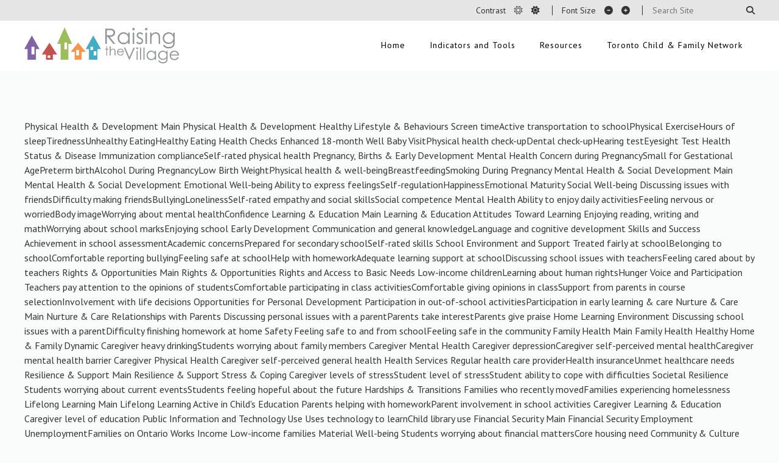

--- FILE ---
content_type: text/html; charset=UTF-8
request_url: https://raisingthevillage.ca/category/self-determination/
body_size: 8922
content:
<!DOCTYPE html>
<html lang="en">
<head>
	<meta charset="utf-8">
<meta name="viewport" content="width=device-width,initial-scale=1"/>

<title>Self Determination Archives - Raising The VillageRaising The Village</title>

<meta name="description" content="" />
<meta property="og:title" content="" />
<meta property="og:url" content="" />
<meta property="og:image" content="" />
<meta property="og:description" content="" />
<meta name="google-site-verification" content="" />

<link rel="stylesheet" href="https://fonts.googleapis.com/css?family=PT+Sans:400,700&display=swap" >
<link rel="stylesheet" href="https://cdnjs.cloudflare.com/ajax/libs/Swiper/4.5.1/css/swiper.min.css">

<link rel="shortcut icon" href="https://raisingthevillage.ca/wp-content/themes/village2019/images/icons/favicon.ico" />
<link rel="apple-touch-icon-precomposed" href="https://raisingthevillage.ca/wp-content/themes/village2019/images/icons/apple-touch-icon-precomposed.png" />

<meta name='robots' content='index, follow, max-image-preview:large, max-snippet:-1, max-video-preview:-1' />

	<!-- This site is optimized with the Yoast SEO plugin v23.0 - https://yoast.com/wordpress/plugins/seo/ -->
	<link rel="canonical" href="https://raisingthevillage.ca/category/self-determination/" />
	<meta property="og:locale" content="en_US" />
	<meta property="og:type" content="article" />
	<meta property="og:title" content="Self Determination Archives - Raising The Village" />
	<meta property="og:url" content="https://raisingthevillage.ca/category/self-determination/" />
	<meta property="og:site_name" content="Raising The Village" />
	<meta property="og:image" content="https://raisingthevillage.ca/wp-content/uploads/2024/06/logo.png" />
	<meta property="og:image:width" content="1739" />
	<meta property="og:image:height" content="410" />
	<meta property="og:image:type" content="image/png" />
	<meta name="twitter:card" content="summary_large_image" />
	<meta name="twitter:site" content="@TOchildoutcomes" />
	<script type="application/ld+json" class="yoast-schema-graph">{"@context":"https://schema.org","@graph":[{"@type":"CollectionPage","@id":"https://raisingthevillage.ca/category/self-determination/","url":"https://raisingthevillage.ca/category/self-determination/","name":"Self Determination Archives - Raising The Village","isPartOf":{"@id":"https://raisingthevillage.ca/#website"},"breadcrumb":{"@id":"https://raisingthevillage.ca/category/self-determination/#breadcrumb"},"inLanguage":"en-CA"},{"@type":"BreadcrumbList","@id":"https://raisingthevillage.ca/category/self-determination/#breadcrumb","itemListElement":[{"@type":"ListItem","position":1,"name":"Home","item":"https://raisingthevillage.ca/"},{"@type":"ListItem","position":2,"name":"Self Determination"}]},{"@type":"WebSite","@id":"https://raisingthevillage.ca/#website","url":"https://raisingthevillage.ca/","name":"Raising The Village","description":"","publisher":{"@id":"https://raisingthevillage.ca/#organization"},"potentialAction":[{"@type":"SearchAction","target":{"@type":"EntryPoint","urlTemplate":"https://raisingthevillage.ca/?s={search_term_string}"},"query-input":"required name=search_term_string"}],"inLanguage":"en-CA"},{"@type":"Organization","@id":"https://raisingthevillage.ca/#organization","name":"Raising The Village","url":"https://raisingthevillage.ca/","logo":{"@type":"ImageObject","inLanguage":"en-CA","@id":"https://raisingthevillage.ca/#/schema/logo/image/","url":"https://raisingthevillage.ca/wp-content/uploads/2024/06/logo.png","contentUrl":"https://raisingthevillage.ca/wp-content/uploads/2024/06/logo.png","width":1739,"height":410,"caption":"Raising The Village"},"image":{"@id":"https://raisingthevillage.ca/#/schema/logo/image/"},"sameAs":["https://x.com/TOchildoutcomes"]}]}</script>
	<!-- / Yoast SEO plugin. -->


<link rel='dns-prefetch' href='//stats.wp.com' />
<link rel="alternate" type="application/rss+xml" title="Raising The Village &raquo; Self Determination Category Feed" href="https://raisingthevillage.ca/category/self-determination/feed/" />
<script type="text/javascript">
/* <![CDATA[ */
window._wpemojiSettings = {"baseUrl":"https:\/\/s.w.org\/images\/core\/emoji\/15.0.3\/72x72\/","ext":".png","svgUrl":"https:\/\/s.w.org\/images\/core\/emoji\/15.0.3\/svg\/","svgExt":".svg","source":{"concatemoji":"https:\/\/raisingthevillage.ca\/wp-includes\/js\/wp-emoji-release.min.js?ver=6.5.7"}};
/*! This file is auto-generated */
!function(i,n){var o,s,e;function c(e){try{var t={supportTests:e,timestamp:(new Date).valueOf()};sessionStorage.setItem(o,JSON.stringify(t))}catch(e){}}function p(e,t,n){e.clearRect(0,0,e.canvas.width,e.canvas.height),e.fillText(t,0,0);var t=new Uint32Array(e.getImageData(0,0,e.canvas.width,e.canvas.height).data),r=(e.clearRect(0,0,e.canvas.width,e.canvas.height),e.fillText(n,0,0),new Uint32Array(e.getImageData(0,0,e.canvas.width,e.canvas.height).data));return t.every(function(e,t){return e===r[t]})}function u(e,t,n){switch(t){case"flag":return n(e,"\ud83c\udff3\ufe0f\u200d\u26a7\ufe0f","\ud83c\udff3\ufe0f\u200b\u26a7\ufe0f")?!1:!n(e,"\ud83c\uddfa\ud83c\uddf3","\ud83c\uddfa\u200b\ud83c\uddf3")&&!n(e,"\ud83c\udff4\udb40\udc67\udb40\udc62\udb40\udc65\udb40\udc6e\udb40\udc67\udb40\udc7f","\ud83c\udff4\u200b\udb40\udc67\u200b\udb40\udc62\u200b\udb40\udc65\u200b\udb40\udc6e\u200b\udb40\udc67\u200b\udb40\udc7f");case"emoji":return!n(e,"\ud83d\udc26\u200d\u2b1b","\ud83d\udc26\u200b\u2b1b")}return!1}function f(e,t,n){var r="undefined"!=typeof WorkerGlobalScope&&self instanceof WorkerGlobalScope?new OffscreenCanvas(300,150):i.createElement("canvas"),a=r.getContext("2d",{willReadFrequently:!0}),o=(a.textBaseline="top",a.font="600 32px Arial",{});return e.forEach(function(e){o[e]=t(a,e,n)}),o}function t(e){var t=i.createElement("script");t.src=e,t.defer=!0,i.head.appendChild(t)}"undefined"!=typeof Promise&&(o="wpEmojiSettingsSupports",s=["flag","emoji"],n.supports={everything:!0,everythingExceptFlag:!0},e=new Promise(function(e){i.addEventListener("DOMContentLoaded",e,{once:!0})}),new Promise(function(t){var n=function(){try{var e=JSON.parse(sessionStorage.getItem(o));if("object"==typeof e&&"number"==typeof e.timestamp&&(new Date).valueOf()<e.timestamp+604800&&"object"==typeof e.supportTests)return e.supportTests}catch(e){}return null}();if(!n){if("undefined"!=typeof Worker&&"undefined"!=typeof OffscreenCanvas&&"undefined"!=typeof URL&&URL.createObjectURL&&"undefined"!=typeof Blob)try{var e="postMessage("+f.toString()+"("+[JSON.stringify(s),u.toString(),p.toString()].join(",")+"));",r=new Blob([e],{type:"text/javascript"}),a=new Worker(URL.createObjectURL(r),{name:"wpTestEmojiSupports"});return void(a.onmessage=function(e){c(n=e.data),a.terminate(),t(n)})}catch(e){}c(n=f(s,u,p))}t(n)}).then(function(e){for(var t in e)n.supports[t]=e[t],n.supports.everything=n.supports.everything&&n.supports[t],"flag"!==t&&(n.supports.everythingExceptFlag=n.supports.everythingExceptFlag&&n.supports[t]);n.supports.everythingExceptFlag=n.supports.everythingExceptFlag&&!n.supports.flag,n.DOMReady=!1,n.readyCallback=function(){n.DOMReady=!0}}).then(function(){return e}).then(function(){var e;n.supports.everything||(n.readyCallback(),(e=n.source||{}).concatemoji?t(e.concatemoji):e.wpemoji&&e.twemoji&&(t(e.twemoji),t(e.wpemoji)))}))}((window,document),window._wpemojiSettings);
/* ]]> */
</script>
<style id='wp-emoji-styles-inline-css' type='text/css'>

	img.wp-smiley, img.emoji {
		display: inline !important;
		border: none !important;
		box-shadow: none !important;
		height: 1em !important;
		width: 1em !important;
		margin: 0 0.07em !important;
		vertical-align: -0.1em !important;
		background: none !important;
		padding: 0 !important;
	}
</style>
<link rel='stylesheet' id='wp-block-library-css' href='https://raisingthevillage.ca/wp-includes/css/dist/block-library/style.min.css?ver=6.5.7' type='text/css' media='all' />
<link rel='stylesheet' id='mediaelement-css' href='https://raisingthevillage.ca/wp-includes/js/mediaelement/mediaelementplayer-legacy.min.css?ver=4.2.17' type='text/css' media='all' />
<link rel='stylesheet' id='wp-mediaelement-css' href='https://raisingthevillage.ca/wp-includes/js/mediaelement/wp-mediaelement.min.css?ver=6.5.7' type='text/css' media='all' />
<style id='jetpack-sharing-buttons-style-inline-css' type='text/css'>
.jetpack-sharing-buttons__services-list{display:flex;flex-direction:row;flex-wrap:wrap;gap:0;list-style-type:none;margin:5px;padding:0}.jetpack-sharing-buttons__services-list.has-small-icon-size{font-size:12px}.jetpack-sharing-buttons__services-list.has-normal-icon-size{font-size:16px}.jetpack-sharing-buttons__services-list.has-large-icon-size{font-size:24px}.jetpack-sharing-buttons__services-list.has-huge-icon-size{font-size:36px}@media print{.jetpack-sharing-buttons__services-list{display:none!important}}.editor-styles-wrapper .wp-block-jetpack-sharing-buttons{gap:0;padding-inline-start:0}ul.jetpack-sharing-buttons__services-list.has-background{padding:1.25em 2.375em}
</style>
<style id='classic-theme-styles-inline-css' type='text/css'>
/*! This file is auto-generated */
.wp-block-button__link{color:#fff;background-color:#32373c;border-radius:9999px;box-shadow:none;text-decoration:none;padding:calc(.667em + 2px) calc(1.333em + 2px);font-size:1.125em}.wp-block-file__button{background:#32373c;color:#fff;text-decoration:none}
</style>
<style id='global-styles-inline-css' type='text/css'>
body{--wp--preset--color--black: #000000;--wp--preset--color--cyan-bluish-gray: #abb8c3;--wp--preset--color--white: #ffffff;--wp--preset--color--pale-pink: #f78da7;--wp--preset--color--vivid-red: #cf2e2e;--wp--preset--color--luminous-vivid-orange: #ff6900;--wp--preset--color--luminous-vivid-amber: #fcb900;--wp--preset--color--light-green-cyan: #7bdcb5;--wp--preset--color--vivid-green-cyan: #00d084;--wp--preset--color--pale-cyan-blue: #8ed1fc;--wp--preset--color--vivid-cyan-blue: #0693e3;--wp--preset--color--vivid-purple: #9b51e0;--wp--preset--gradient--vivid-cyan-blue-to-vivid-purple: linear-gradient(135deg,rgba(6,147,227,1) 0%,rgb(155,81,224) 100%);--wp--preset--gradient--light-green-cyan-to-vivid-green-cyan: linear-gradient(135deg,rgb(122,220,180) 0%,rgb(0,208,130) 100%);--wp--preset--gradient--luminous-vivid-amber-to-luminous-vivid-orange: linear-gradient(135deg,rgba(252,185,0,1) 0%,rgba(255,105,0,1) 100%);--wp--preset--gradient--luminous-vivid-orange-to-vivid-red: linear-gradient(135deg,rgba(255,105,0,1) 0%,rgb(207,46,46) 100%);--wp--preset--gradient--very-light-gray-to-cyan-bluish-gray: linear-gradient(135deg,rgb(238,238,238) 0%,rgb(169,184,195) 100%);--wp--preset--gradient--cool-to-warm-spectrum: linear-gradient(135deg,rgb(74,234,220) 0%,rgb(151,120,209) 20%,rgb(207,42,186) 40%,rgb(238,44,130) 60%,rgb(251,105,98) 80%,rgb(254,248,76) 100%);--wp--preset--gradient--blush-light-purple: linear-gradient(135deg,rgb(255,206,236) 0%,rgb(152,150,240) 100%);--wp--preset--gradient--blush-bordeaux: linear-gradient(135deg,rgb(254,205,165) 0%,rgb(254,45,45) 50%,rgb(107,0,62) 100%);--wp--preset--gradient--luminous-dusk: linear-gradient(135deg,rgb(255,203,112) 0%,rgb(199,81,192) 50%,rgb(65,88,208) 100%);--wp--preset--gradient--pale-ocean: linear-gradient(135deg,rgb(255,245,203) 0%,rgb(182,227,212) 50%,rgb(51,167,181) 100%);--wp--preset--gradient--electric-grass: linear-gradient(135deg,rgb(202,248,128) 0%,rgb(113,206,126) 100%);--wp--preset--gradient--midnight: linear-gradient(135deg,rgb(2,3,129) 0%,rgb(40,116,252) 100%);--wp--preset--font-size--small: 13px;--wp--preset--font-size--medium: 20px;--wp--preset--font-size--large: 36px;--wp--preset--font-size--x-large: 42px;--wp--preset--spacing--20: 0.44rem;--wp--preset--spacing--30: 0.67rem;--wp--preset--spacing--40: 1rem;--wp--preset--spacing--50: 1.5rem;--wp--preset--spacing--60: 2.25rem;--wp--preset--spacing--70: 3.38rem;--wp--preset--spacing--80: 5.06rem;--wp--preset--shadow--natural: 6px 6px 9px rgba(0, 0, 0, 0.2);--wp--preset--shadow--deep: 12px 12px 50px rgba(0, 0, 0, 0.4);--wp--preset--shadow--sharp: 6px 6px 0px rgba(0, 0, 0, 0.2);--wp--preset--shadow--outlined: 6px 6px 0px -3px rgba(255, 255, 255, 1), 6px 6px rgba(0, 0, 0, 1);--wp--preset--shadow--crisp: 6px 6px 0px rgba(0, 0, 0, 1);}:where(.is-layout-flex){gap: 0.5em;}:where(.is-layout-grid){gap: 0.5em;}body .is-layout-flex{display: flex;}body .is-layout-flex{flex-wrap: wrap;align-items: center;}body .is-layout-flex > *{margin: 0;}body .is-layout-grid{display: grid;}body .is-layout-grid > *{margin: 0;}:where(.wp-block-columns.is-layout-flex){gap: 2em;}:where(.wp-block-columns.is-layout-grid){gap: 2em;}:where(.wp-block-post-template.is-layout-flex){gap: 1.25em;}:where(.wp-block-post-template.is-layout-grid){gap: 1.25em;}.has-black-color{color: var(--wp--preset--color--black) !important;}.has-cyan-bluish-gray-color{color: var(--wp--preset--color--cyan-bluish-gray) !important;}.has-white-color{color: var(--wp--preset--color--white) !important;}.has-pale-pink-color{color: var(--wp--preset--color--pale-pink) !important;}.has-vivid-red-color{color: var(--wp--preset--color--vivid-red) !important;}.has-luminous-vivid-orange-color{color: var(--wp--preset--color--luminous-vivid-orange) !important;}.has-luminous-vivid-amber-color{color: var(--wp--preset--color--luminous-vivid-amber) !important;}.has-light-green-cyan-color{color: var(--wp--preset--color--light-green-cyan) !important;}.has-vivid-green-cyan-color{color: var(--wp--preset--color--vivid-green-cyan) !important;}.has-pale-cyan-blue-color{color: var(--wp--preset--color--pale-cyan-blue) !important;}.has-vivid-cyan-blue-color{color: var(--wp--preset--color--vivid-cyan-blue) !important;}.has-vivid-purple-color{color: var(--wp--preset--color--vivid-purple) !important;}.has-black-background-color{background-color: var(--wp--preset--color--black) !important;}.has-cyan-bluish-gray-background-color{background-color: var(--wp--preset--color--cyan-bluish-gray) !important;}.has-white-background-color{background-color: var(--wp--preset--color--white) !important;}.has-pale-pink-background-color{background-color: var(--wp--preset--color--pale-pink) !important;}.has-vivid-red-background-color{background-color: var(--wp--preset--color--vivid-red) !important;}.has-luminous-vivid-orange-background-color{background-color: var(--wp--preset--color--luminous-vivid-orange) !important;}.has-luminous-vivid-amber-background-color{background-color: var(--wp--preset--color--luminous-vivid-amber) !important;}.has-light-green-cyan-background-color{background-color: var(--wp--preset--color--light-green-cyan) !important;}.has-vivid-green-cyan-background-color{background-color: var(--wp--preset--color--vivid-green-cyan) !important;}.has-pale-cyan-blue-background-color{background-color: var(--wp--preset--color--pale-cyan-blue) !important;}.has-vivid-cyan-blue-background-color{background-color: var(--wp--preset--color--vivid-cyan-blue) !important;}.has-vivid-purple-background-color{background-color: var(--wp--preset--color--vivid-purple) !important;}.has-black-border-color{border-color: var(--wp--preset--color--black) !important;}.has-cyan-bluish-gray-border-color{border-color: var(--wp--preset--color--cyan-bluish-gray) !important;}.has-white-border-color{border-color: var(--wp--preset--color--white) !important;}.has-pale-pink-border-color{border-color: var(--wp--preset--color--pale-pink) !important;}.has-vivid-red-border-color{border-color: var(--wp--preset--color--vivid-red) !important;}.has-luminous-vivid-orange-border-color{border-color: var(--wp--preset--color--luminous-vivid-orange) !important;}.has-luminous-vivid-amber-border-color{border-color: var(--wp--preset--color--luminous-vivid-amber) !important;}.has-light-green-cyan-border-color{border-color: var(--wp--preset--color--light-green-cyan) !important;}.has-vivid-green-cyan-border-color{border-color: var(--wp--preset--color--vivid-green-cyan) !important;}.has-pale-cyan-blue-border-color{border-color: var(--wp--preset--color--pale-cyan-blue) !important;}.has-vivid-cyan-blue-border-color{border-color: var(--wp--preset--color--vivid-cyan-blue) !important;}.has-vivid-purple-border-color{border-color: var(--wp--preset--color--vivid-purple) !important;}.has-vivid-cyan-blue-to-vivid-purple-gradient-background{background: var(--wp--preset--gradient--vivid-cyan-blue-to-vivid-purple) !important;}.has-light-green-cyan-to-vivid-green-cyan-gradient-background{background: var(--wp--preset--gradient--light-green-cyan-to-vivid-green-cyan) !important;}.has-luminous-vivid-amber-to-luminous-vivid-orange-gradient-background{background: var(--wp--preset--gradient--luminous-vivid-amber-to-luminous-vivid-orange) !important;}.has-luminous-vivid-orange-to-vivid-red-gradient-background{background: var(--wp--preset--gradient--luminous-vivid-orange-to-vivid-red) !important;}.has-very-light-gray-to-cyan-bluish-gray-gradient-background{background: var(--wp--preset--gradient--very-light-gray-to-cyan-bluish-gray) !important;}.has-cool-to-warm-spectrum-gradient-background{background: var(--wp--preset--gradient--cool-to-warm-spectrum) !important;}.has-blush-light-purple-gradient-background{background: var(--wp--preset--gradient--blush-light-purple) !important;}.has-blush-bordeaux-gradient-background{background: var(--wp--preset--gradient--blush-bordeaux) !important;}.has-luminous-dusk-gradient-background{background: var(--wp--preset--gradient--luminous-dusk) !important;}.has-pale-ocean-gradient-background{background: var(--wp--preset--gradient--pale-ocean) !important;}.has-electric-grass-gradient-background{background: var(--wp--preset--gradient--electric-grass) !important;}.has-midnight-gradient-background{background: var(--wp--preset--gradient--midnight) !important;}.has-small-font-size{font-size: var(--wp--preset--font-size--small) !important;}.has-medium-font-size{font-size: var(--wp--preset--font-size--medium) !important;}.has-large-font-size{font-size: var(--wp--preset--font-size--large) !important;}.has-x-large-font-size{font-size: var(--wp--preset--font-size--x-large) !important;}
.wp-block-navigation a:where(:not(.wp-element-button)){color: inherit;}
:where(.wp-block-post-template.is-layout-flex){gap: 1.25em;}:where(.wp-block-post-template.is-layout-grid){gap: 1.25em;}
:where(.wp-block-columns.is-layout-flex){gap: 2em;}:where(.wp-block-columns.is-layout-grid){gap: 2em;}
.wp-block-pullquote{font-size: 1.5em;line-height: 1.6;}
</style>
<link rel='stylesheet' id='contact-form-7-css' href='https://raisingthevillage.ca/wp-content/plugins/contact-form-7/includes/css/styles.css?ver=5.9.6' type='text/css' media='all' />
<link rel='stylesheet' id='theme-style-css' href='https://raisingthevillage.ca/wp-content/themes/village2019/style.css?ver=6.5.7' type='text/css' media='all' />
<link rel='stylesheet' id='main-styles-css' href='https://raisingthevillage.ca/wp-content/themes/village2019/styles/main.min.css' type='text/css' media='all' />
<link rel="https://api.w.org/" href="https://raisingthevillage.ca/wp-json/" /><link rel="alternate" type="application/json" href="https://raisingthevillage.ca/wp-json/wp/v2/categories/61" /><link rel="EditURI" type="application/rsd+xml" title="RSD" href="https://raisingthevillage.ca/xmlrpc.php?rsd" />
<meta name="generator" content="WordPress 6.5.7" />
	<style>img#wpstats{display:none}</style>
		</head>

<body>
	<header>
		<section class="accessibility-bar">
    <div class="wrapper">
        <div class="type contrast">
            <span>Contrast</span>
            <a href="#" class="decrease"><i class="fal fa-sun" title="decrease contrast"></i></a>
            <a href="#" class="increase"><i class="fas fa-sun" title="increase contrast"></i></a>
        </div>
        <div class="type font-size">
            <span>Font Size</span>
            <a href="#" class="decrease"><i class="fas fa-minus-circle"></i></a>
            <a href="#" class="increase"><i class="fas fa-plus-circle"></i></a>
        </div>
        <form action="https://raisingthevillage.ca">
            <input type="text" name="s" placeholder="Search Site">
            <button class="button"><i class="fas fa-search"></i></button>
        </form>
    </div>
</section>
<section class="masthead wrapper">
    <a href="https://raisingthevillage.ca" class="logo"><img src="https://raisingthevillage.ca/wp-content/themes/village2019/images/logo.png" alt="Raising The Village Logo"></a>
    <nav class="main">
        <a href="#" class="nav-trigger" tabindex="-1">
            <div></div>
            <div></div>
            <div></div>
            <div></div>
        </a>
        <ul id="aoda_nav">
            <li id="menu-item-17"><a href="https://raisingthevillage.ca/">Home</a></li>
<li id="menu-item-20"><a href="https://raisingthevillage.ca/indicators/">Indicators and Tools</a>
<a href="#" class="drop-trigger"><i class="fal fa-angle-down" title="open sub-menu"></i></a><ul>
	<li id="menu-item-1171"><a href="https://raisingthevillage.ca/indicators/">Indicators</a></li>
	<li id="menu-item-1168"><a href="https://raisingthevillage.ca/neighbourhood-comparison-dashboard/">Neighbourhood Comparison Dashboard</a></li>
	<li id="menu-item-3418"><a href="https://raisingthevillage.ca/child-family-inequities-score/">Child &#038; Family Inequities Score</a></li>
	<li id="menu-item-1787"><a href="https://raisingthevillage.ca/social-identity-toolkit/">Equity Analysis Toolkit</a></li>
</ul>
</li>
<li id="menu-item-894"><a href="https://raisingthevillage.ca/getting-started/">Resources</a>
<a href="#" class="drop-trigger"><i class="fal fa-angle-down" title="open sub-menu"></i></a><ul>
	<li id="menu-item-1167"><a href="https://raisingthevillage.ca/getting-started/">Getting Started</a></li>
	<li id="menu-item-1166"><a href="https://raisingthevillage.ca/from-data-to-action/">From Data to Action</a></li>
	<li id="menu-item-1788"><a href="https://raisingthevillage.ca/early-development-instrument/">Early Development Instrument – EDI</a></li>
	<li id="menu-item-1410"><a href="https://raisingthevillage.ca/data-sources/">Data Sources</a></li>
</ul>
</li>
<li id="menu-item-1170"><a href="https://raisingthevillage.ca/tcfn/">Toronto Child &#038; Family Network</a>
<a href="#" class="drop-trigger"><i class="fal fa-angle-down" title="open sub-menu"></i></a><ul>
	<li id="menu-item-1172"><a href="https://raisingthevillage.ca/tcfn/">Toronto Child &#038; Family Network</a></li>
	<li id="menu-item-18"><a href="https://raisingthevillage.ca/contact/">Contact</a></li>
</ul>
</li>
        </ul>
    </nav>
</section>	</header>

    <main class="wrapper content">
        
        
                    
                        
            Physical Health &amp; Development            
            
                            
                                
                Main                
                Physical Health &#038; Development                            
                                
                Healthy Lifestyle &amp; Behaviours                
                Screen timeActive transportation to schoolPhysical ExerciseHours of sleepTirednessUnhealthy EatingHealthy Eating                            
                                
                Health Checks                
                Enhanced 18-month Well Baby VisitPhysical health check-upDental check-upHearing testEyesight Test                            
                                
                Health Status &amp; Disease                
                Immunization complianceSelf-rated physical health                            
                                
                Pregnancy, Births &amp; Early Development                
                Mental Health Concern during PregnancySmall for Gestational AgePreterm birthAlcohol During PregnancyLow Birth WeightPhysical health &#038; well-beingBreastfeedingSmoking During Pregnancy                                
                        
            Mental Health &amp; Social Development            
            
                            
                                
                Main                
                Mental Health &#038; Social Development                            
                                
                Emotional Well-being                
                Ability to express feelingsSelf-regulationHappinessEmotional Maturity                            
                                
                Social Well-being                
                Discussing issues with friendsDifficulty making friendsBullyingLonelinessSelf-rated empathy and social skillsSocial competence                            
                                
                Mental Health                
                Ability to enjoy daily activitiesFeeling nervous or worriedBody imageWorrying about mental healthConfidence                                
                        
            Learning &amp; Education            
            
                            
                                
                Main                
                Learning &#038; Education                            
                                
                Attitudes Toward Learning                
                Enjoying reading, writing and mathWorrying about school marksEnjoying school                            
                                
                Early Development                
                Communication and general knowledgeLanguage and cognitive development                            
                                
                Skills and Success                
                Achievement in school assessmentAcademic concernsPrepared for secondary schoolSelf-rated skills                            
                                
                School Environment and Support                
                Treated fairly at schoolBelonging to schoolComfortable reporting bullyingFeeling safe at schoolHelp with homeworkAdequate learning support at schoolDiscussing school issues with teachersFeeling cared about by teachers                                
                        
            Rights &amp; Opportunities            
            
                            
                                
                Main                
                Rights &#038; Opportunities                            
                                
                Rights and Access to Basic Needs                
                Low-income childrenLearning about human rightsHunger                            
                                
                Voice and Participation                
                Teachers pay attention to the opinions of studentsComfortable participating in class activitiesComfortable giving opinions in classSupport from parents in course selectionInvolvement with life decisions                            
                                
                Opportunities for Personal Development                
                Participation in out-of-school activitiesParticipation in early learning &#038; care                                
                        
            Nurture &amp; Care            
            
                            
                                
                Main                
                Nurture &#038; Care                            
                                
                Relationships with Parents                
                Discussing personal issues with a parentParents take interestParents give praise                            
                                
                Home Learning Environment                
                Discussing school issues with a parentDifficulty finishing homework at home                            
                                
                Safety                
                Feeling safe to and from schoolFeeling safe in the community                                
                        
            Family Health            
            
                            
                                
                Main                
                Family Health                            
                                
                Healthy Home &amp; Family Dynamic                
                Caregiver heavy drinkingStudents worrying about family members                            
                                
                Caregiver Mental Health                
                Caregiver depressionCaregiver self-perceived mental healthCaregiver mental health barrier                            
                                
                Caregiver Physical Health                
                Caregiver self-perceived general health                            
                                
                Health Services                
                Regular health care providerHealth insuranceUnmet healthcare needs                                
                        
            Resilience &amp; Support            
            
                            
                                
                Main                
                Resilience &#038; Support                            
                                
                Stress &amp; Coping                
                Caregiver levels of stressStudent level of stressStudent ability to cope with difficulties                            
                                
                Societal Resilience                
                Students worrying about current eventsStudents feeling hopeful about the future                            
                                
                Hardships &amp; Transitions                
                Families who recently movedFamilies experiencing homelessness                                
                        
            Lifelong Learning            
            
                            
                                
                Main                
                Lifelong Learning                            
                                
                Active in Child's Education                
                Parents helping with homeworkParent involvement in school activities                            
                                
                Caregiver Learning &amp; Education                
                Caregiver level of education                            
                                
                Public Information and Technology Use                
                Uses technology to learnChild library use                                
                        
            Financial Security            
            
                            
                                
                Main                
                Financial Security                            
                                
                Employment                
                UnemploymentFamilies on Ontario Works                            
                                
                Income                
                Low-income families                            
                                
                Material Well-being                
                Students worrying about financial mattersCore housing need                                
                        
            Community &amp; Culture            
            
                            
                                
                Main                
                Community &#038; Culture                            
                                
                Community Participation &amp; Belonging                
                Caregiver sense of community belongingStudent participation in cultural activitiesStudent participation in volunteer activities                            
                                
                Discrimination &amp; Respect                
                Parent discomfort at school because of identityTeachers respect student backgroundsDifferences among all people are respected at school                            
                                
                Cultural Expression                
                Student&#8217;s culture is included in class materialsOpportunities for students to express their cultureOpportunities for students to learn about their culture                                
                        
            Self Knowledge            
            
                            
                                
                Main                
                Self Knowledge                                
                        
            Strong Families            
            
                            
                                
                Main                
                Strong Families                                
                        
            Vibrant Communities            
            
                            
                                
                Main                
                Vibrant Communities                                
                        
            Cultural Equity            
            
                            
                                
                Main                
                Cultural Equity                                
                        
            Self Determination            
            
                            
                                
                Main                
                Self Determination                        </main>

	<footer>
        <div class="upper">
    <div class="wrapper">
        <div class="col">
            <div class="title">Stay Connected</div>
            <div class="social">
                <i class="fas fa-envelope"></i>
                <a href="mailto:raisingthevillage@toronto.ca">raisingthevillage@toronto.ca</a>
            </div>
            <div class="social">
                <!-- <i class="fab fa-twitter"></i> -->
                <i class="fa-brands fa-x-twitter"></i>
                Follow: <a href="https://twitter.com/TOchildoutcomes">@TOchildoutcomes</a><br>
                Hashtag: <a href="https://twitter.com/TOchildoutcomes">#ChildFriendlyTO</a>
            </div>
            <p>Raising The Village is an initiative of: <a href="https://raisingthevillage.ca/tcfn/">Toronto Child &amp; Family Network</a></p>
        </div>
        <div class="col">
            <div class="title">Follow Us</div>
            <div class="twitter">
                <section class="footer-area footer-area-one">
<figure class="wp-block-embed is-type-rich is-provider-twitter wp-block-embed-twitter"><div class="wp-block-embed__wrapper">
<a class="twitter-timeline" data-width="500" data-height="750" data-dnt="true" href="https://twitter.com/TOchildoutcomes?ref_src=twsrc%5Etfw">Tweets by TOchildoutcomes</a><script async src="https://platform.twitter.com/widgets.js" charset="utf-8"></script>
</div></figure>
</section>            </div>
        </div>
        <div class="col">
            <!-- <div class="title">Our Partners</div>
            <div class="swiper">
                <div class="swiper-container">
                    <div class="swiper-wrapper">
                                                                                                        <div class="swiper-slide">
                                                                    <a href="http://www.google.com" target="_blank">
                                                                    <img src="https://raisingthevillage.ca/wp-content/uploads/2019/11/MC-Logo-Colour-e1519915534857.jpg" alt="" />
                                                                   </a>
                                                            </div>
                                                                                <div class="swiper-slide">
                                                                    <img src="https://raisingthevillage.ca/wp-content/uploads/2019/11/728-sickkids.gif" alt="" />
                                                           </div>
                                                                                <div class="swiper-slide">
                                                                    <a href="http://www.mouthmedia.com" target="_self">
                                                                    <img src="https://raisingthevillage.ca/wp-content/uploads/2019/11/TPL2-e1517237649608.png" alt="" />
                                                                   </a>
                                                            </div>
                                                                                <div class="swiper-slide">
                                                                    <img src="https://raisingthevillage.ca/wp-content/uploads/2019/11/City_of_Toronto_Logo-e1516830618685.png" alt="" />
                                                           </div>
                                            </div>
                </div>
                <div class="swiper-button-prev"><i class="fas fa-arrow-circle-left"></i></div>
                <div class="swiper-button-next"><i class="fas fa-arrow-circle-right"></i></div>
				<div class="swiper-pagination"></div>
            </div> -->
        </div>
    </div>
</div>
<div class="lower">
    <div class="wrapper">&copy; 2026 Raising The Village.</div>
</div>    </footer>

    <!-- <script src="https://kit.fontawesome.com/4630b7acb6.js" crossorigin="anonymous"></script> -->
<!-- <script src="https://kit.fontawesome.com/b2f2db8aa3.js" crossorigin="anonymous"></script> -->
<script src="https://kit.fontawesome.com/8ded1e9203.js" crossorigin="anonymous"></script>
<script src="https://cdnjs.cloudflare.com/ajax/libs/jquery/3.4.1/jquery.min.js"></script>
<script src="https://cdnjs.cloudflare.com/ajax/libs/Swiper/4.5.1/js/swiper.min.js"></script>
<script src="https://cdn.jsdelivr.net/npm/van11y-accessible-tab-panel-aria@2.0.4/dist/van11y-accessible-tab-panel-aria.min.js"></script>

<script type="text/javascript" src="https://raisingthevillage.ca/wp-content/plugins/contact-form-7/includes/swv/js/index.js?ver=5.9.6" id="swv-js"></script>
<script type="text/javascript" id="contact-form-7-js-extra">
/* <![CDATA[ */
var wpcf7 = {"api":{"root":"https:\/\/raisingthevillage.ca\/wp-json\/","namespace":"contact-form-7\/v1"}};
/* ]]> */
</script>
<script type="text/javascript" src="https://raisingthevillage.ca/wp-content/plugins/contact-form-7/includes/js/index.js?ver=5.9.6" id="contact-form-7-js"></script>
<script type="text/javascript" src="https://raisingthevillage.ca/wp-content/themes/village2019/js/main.min.js?ver=1.0" id="main-scripts-js"></script>
<script type="text/javascript" src="https://www.google.com/recaptcha/api.js?render=6LdkK90UAAAAAPDkVE0vDnIxxehnYwCKObZ23N5l&amp;ver=3.0" id="google-recaptcha-js"></script>
<script type="text/javascript" src="https://raisingthevillage.ca/wp-includes/js/dist/vendor/wp-polyfill-inert.min.js?ver=3.1.2" id="wp-polyfill-inert-js"></script>
<script type="text/javascript" src="https://raisingthevillage.ca/wp-includes/js/dist/vendor/regenerator-runtime.min.js?ver=0.14.0" id="regenerator-runtime-js"></script>
<script type="text/javascript" src="https://raisingthevillage.ca/wp-includes/js/dist/vendor/wp-polyfill.min.js?ver=3.15.0" id="wp-polyfill-js"></script>
<script type="text/javascript" id="wpcf7-recaptcha-js-extra">
/* <![CDATA[ */
var wpcf7_recaptcha = {"sitekey":"6LdkK90UAAAAAPDkVE0vDnIxxehnYwCKObZ23N5l","actions":{"homepage":"homepage","contactform":"contactform"}};
/* ]]> */
</script>
<script type="text/javascript" src="https://raisingthevillage.ca/wp-content/plugins/contact-form-7/modules/recaptcha/index.js?ver=5.9.6" id="wpcf7-recaptcha-js"></script>
<script type="text/javascript" src="https://stats.wp.com/e-202603.js" id="jetpack-stats-js" data-wp-strategy="defer"></script>
<script type="text/javascript" id="jetpack-stats-js-after">
/* <![CDATA[ */
_stq = window._stq || [];
_stq.push([ "view", JSON.parse("{\"v\":\"ext\",\"blog\":\"140742394\",\"post\":\"0\",\"tz\":\"-5\",\"srv\":\"raisingthevillage.ca\",\"j\":\"1:13.6.1\"}") ]);
_stq.push([ "clickTrackerInit", "140742394", "0" ]);
/* ]]> */
</script>
</body>

</html>

--- FILE ---
content_type: text/html; charset=utf-8
request_url: https://www.google.com/recaptcha/api2/anchor?ar=1&k=6LdkK90UAAAAAPDkVE0vDnIxxehnYwCKObZ23N5l&co=aHR0cHM6Ly9yYWlzaW5ndGhldmlsbGFnZS5jYTo0NDM.&hl=en&v=PoyoqOPhxBO7pBk68S4YbpHZ&size=invisible&anchor-ms=20000&execute-ms=30000&cb=3ofqj4exlqmy
body_size: 48773
content:
<!DOCTYPE HTML><html dir="ltr" lang="en"><head><meta http-equiv="Content-Type" content="text/html; charset=UTF-8">
<meta http-equiv="X-UA-Compatible" content="IE=edge">
<title>reCAPTCHA</title>
<style type="text/css">
/* cyrillic-ext */
@font-face {
  font-family: 'Roboto';
  font-style: normal;
  font-weight: 400;
  font-stretch: 100%;
  src: url(//fonts.gstatic.com/s/roboto/v48/KFO7CnqEu92Fr1ME7kSn66aGLdTylUAMa3GUBHMdazTgWw.woff2) format('woff2');
  unicode-range: U+0460-052F, U+1C80-1C8A, U+20B4, U+2DE0-2DFF, U+A640-A69F, U+FE2E-FE2F;
}
/* cyrillic */
@font-face {
  font-family: 'Roboto';
  font-style: normal;
  font-weight: 400;
  font-stretch: 100%;
  src: url(//fonts.gstatic.com/s/roboto/v48/KFO7CnqEu92Fr1ME7kSn66aGLdTylUAMa3iUBHMdazTgWw.woff2) format('woff2');
  unicode-range: U+0301, U+0400-045F, U+0490-0491, U+04B0-04B1, U+2116;
}
/* greek-ext */
@font-face {
  font-family: 'Roboto';
  font-style: normal;
  font-weight: 400;
  font-stretch: 100%;
  src: url(//fonts.gstatic.com/s/roboto/v48/KFO7CnqEu92Fr1ME7kSn66aGLdTylUAMa3CUBHMdazTgWw.woff2) format('woff2');
  unicode-range: U+1F00-1FFF;
}
/* greek */
@font-face {
  font-family: 'Roboto';
  font-style: normal;
  font-weight: 400;
  font-stretch: 100%;
  src: url(//fonts.gstatic.com/s/roboto/v48/KFO7CnqEu92Fr1ME7kSn66aGLdTylUAMa3-UBHMdazTgWw.woff2) format('woff2');
  unicode-range: U+0370-0377, U+037A-037F, U+0384-038A, U+038C, U+038E-03A1, U+03A3-03FF;
}
/* math */
@font-face {
  font-family: 'Roboto';
  font-style: normal;
  font-weight: 400;
  font-stretch: 100%;
  src: url(//fonts.gstatic.com/s/roboto/v48/KFO7CnqEu92Fr1ME7kSn66aGLdTylUAMawCUBHMdazTgWw.woff2) format('woff2');
  unicode-range: U+0302-0303, U+0305, U+0307-0308, U+0310, U+0312, U+0315, U+031A, U+0326-0327, U+032C, U+032F-0330, U+0332-0333, U+0338, U+033A, U+0346, U+034D, U+0391-03A1, U+03A3-03A9, U+03B1-03C9, U+03D1, U+03D5-03D6, U+03F0-03F1, U+03F4-03F5, U+2016-2017, U+2034-2038, U+203C, U+2040, U+2043, U+2047, U+2050, U+2057, U+205F, U+2070-2071, U+2074-208E, U+2090-209C, U+20D0-20DC, U+20E1, U+20E5-20EF, U+2100-2112, U+2114-2115, U+2117-2121, U+2123-214F, U+2190, U+2192, U+2194-21AE, U+21B0-21E5, U+21F1-21F2, U+21F4-2211, U+2213-2214, U+2216-22FF, U+2308-230B, U+2310, U+2319, U+231C-2321, U+2336-237A, U+237C, U+2395, U+239B-23B7, U+23D0, U+23DC-23E1, U+2474-2475, U+25AF, U+25B3, U+25B7, U+25BD, U+25C1, U+25CA, U+25CC, U+25FB, U+266D-266F, U+27C0-27FF, U+2900-2AFF, U+2B0E-2B11, U+2B30-2B4C, U+2BFE, U+3030, U+FF5B, U+FF5D, U+1D400-1D7FF, U+1EE00-1EEFF;
}
/* symbols */
@font-face {
  font-family: 'Roboto';
  font-style: normal;
  font-weight: 400;
  font-stretch: 100%;
  src: url(//fonts.gstatic.com/s/roboto/v48/KFO7CnqEu92Fr1ME7kSn66aGLdTylUAMaxKUBHMdazTgWw.woff2) format('woff2');
  unicode-range: U+0001-000C, U+000E-001F, U+007F-009F, U+20DD-20E0, U+20E2-20E4, U+2150-218F, U+2190, U+2192, U+2194-2199, U+21AF, U+21E6-21F0, U+21F3, U+2218-2219, U+2299, U+22C4-22C6, U+2300-243F, U+2440-244A, U+2460-24FF, U+25A0-27BF, U+2800-28FF, U+2921-2922, U+2981, U+29BF, U+29EB, U+2B00-2BFF, U+4DC0-4DFF, U+FFF9-FFFB, U+10140-1018E, U+10190-1019C, U+101A0, U+101D0-101FD, U+102E0-102FB, U+10E60-10E7E, U+1D2C0-1D2D3, U+1D2E0-1D37F, U+1F000-1F0FF, U+1F100-1F1AD, U+1F1E6-1F1FF, U+1F30D-1F30F, U+1F315, U+1F31C, U+1F31E, U+1F320-1F32C, U+1F336, U+1F378, U+1F37D, U+1F382, U+1F393-1F39F, U+1F3A7-1F3A8, U+1F3AC-1F3AF, U+1F3C2, U+1F3C4-1F3C6, U+1F3CA-1F3CE, U+1F3D4-1F3E0, U+1F3ED, U+1F3F1-1F3F3, U+1F3F5-1F3F7, U+1F408, U+1F415, U+1F41F, U+1F426, U+1F43F, U+1F441-1F442, U+1F444, U+1F446-1F449, U+1F44C-1F44E, U+1F453, U+1F46A, U+1F47D, U+1F4A3, U+1F4B0, U+1F4B3, U+1F4B9, U+1F4BB, U+1F4BF, U+1F4C8-1F4CB, U+1F4D6, U+1F4DA, U+1F4DF, U+1F4E3-1F4E6, U+1F4EA-1F4ED, U+1F4F7, U+1F4F9-1F4FB, U+1F4FD-1F4FE, U+1F503, U+1F507-1F50B, U+1F50D, U+1F512-1F513, U+1F53E-1F54A, U+1F54F-1F5FA, U+1F610, U+1F650-1F67F, U+1F687, U+1F68D, U+1F691, U+1F694, U+1F698, U+1F6AD, U+1F6B2, U+1F6B9-1F6BA, U+1F6BC, U+1F6C6-1F6CF, U+1F6D3-1F6D7, U+1F6E0-1F6EA, U+1F6F0-1F6F3, U+1F6F7-1F6FC, U+1F700-1F7FF, U+1F800-1F80B, U+1F810-1F847, U+1F850-1F859, U+1F860-1F887, U+1F890-1F8AD, U+1F8B0-1F8BB, U+1F8C0-1F8C1, U+1F900-1F90B, U+1F93B, U+1F946, U+1F984, U+1F996, U+1F9E9, U+1FA00-1FA6F, U+1FA70-1FA7C, U+1FA80-1FA89, U+1FA8F-1FAC6, U+1FACE-1FADC, U+1FADF-1FAE9, U+1FAF0-1FAF8, U+1FB00-1FBFF;
}
/* vietnamese */
@font-face {
  font-family: 'Roboto';
  font-style: normal;
  font-weight: 400;
  font-stretch: 100%;
  src: url(//fonts.gstatic.com/s/roboto/v48/KFO7CnqEu92Fr1ME7kSn66aGLdTylUAMa3OUBHMdazTgWw.woff2) format('woff2');
  unicode-range: U+0102-0103, U+0110-0111, U+0128-0129, U+0168-0169, U+01A0-01A1, U+01AF-01B0, U+0300-0301, U+0303-0304, U+0308-0309, U+0323, U+0329, U+1EA0-1EF9, U+20AB;
}
/* latin-ext */
@font-face {
  font-family: 'Roboto';
  font-style: normal;
  font-weight: 400;
  font-stretch: 100%;
  src: url(//fonts.gstatic.com/s/roboto/v48/KFO7CnqEu92Fr1ME7kSn66aGLdTylUAMa3KUBHMdazTgWw.woff2) format('woff2');
  unicode-range: U+0100-02BA, U+02BD-02C5, U+02C7-02CC, U+02CE-02D7, U+02DD-02FF, U+0304, U+0308, U+0329, U+1D00-1DBF, U+1E00-1E9F, U+1EF2-1EFF, U+2020, U+20A0-20AB, U+20AD-20C0, U+2113, U+2C60-2C7F, U+A720-A7FF;
}
/* latin */
@font-face {
  font-family: 'Roboto';
  font-style: normal;
  font-weight: 400;
  font-stretch: 100%;
  src: url(//fonts.gstatic.com/s/roboto/v48/KFO7CnqEu92Fr1ME7kSn66aGLdTylUAMa3yUBHMdazQ.woff2) format('woff2');
  unicode-range: U+0000-00FF, U+0131, U+0152-0153, U+02BB-02BC, U+02C6, U+02DA, U+02DC, U+0304, U+0308, U+0329, U+2000-206F, U+20AC, U+2122, U+2191, U+2193, U+2212, U+2215, U+FEFF, U+FFFD;
}
/* cyrillic-ext */
@font-face {
  font-family: 'Roboto';
  font-style: normal;
  font-weight: 500;
  font-stretch: 100%;
  src: url(//fonts.gstatic.com/s/roboto/v48/KFO7CnqEu92Fr1ME7kSn66aGLdTylUAMa3GUBHMdazTgWw.woff2) format('woff2');
  unicode-range: U+0460-052F, U+1C80-1C8A, U+20B4, U+2DE0-2DFF, U+A640-A69F, U+FE2E-FE2F;
}
/* cyrillic */
@font-face {
  font-family: 'Roboto';
  font-style: normal;
  font-weight: 500;
  font-stretch: 100%;
  src: url(//fonts.gstatic.com/s/roboto/v48/KFO7CnqEu92Fr1ME7kSn66aGLdTylUAMa3iUBHMdazTgWw.woff2) format('woff2');
  unicode-range: U+0301, U+0400-045F, U+0490-0491, U+04B0-04B1, U+2116;
}
/* greek-ext */
@font-face {
  font-family: 'Roboto';
  font-style: normal;
  font-weight: 500;
  font-stretch: 100%;
  src: url(//fonts.gstatic.com/s/roboto/v48/KFO7CnqEu92Fr1ME7kSn66aGLdTylUAMa3CUBHMdazTgWw.woff2) format('woff2');
  unicode-range: U+1F00-1FFF;
}
/* greek */
@font-face {
  font-family: 'Roboto';
  font-style: normal;
  font-weight: 500;
  font-stretch: 100%;
  src: url(//fonts.gstatic.com/s/roboto/v48/KFO7CnqEu92Fr1ME7kSn66aGLdTylUAMa3-UBHMdazTgWw.woff2) format('woff2');
  unicode-range: U+0370-0377, U+037A-037F, U+0384-038A, U+038C, U+038E-03A1, U+03A3-03FF;
}
/* math */
@font-face {
  font-family: 'Roboto';
  font-style: normal;
  font-weight: 500;
  font-stretch: 100%;
  src: url(//fonts.gstatic.com/s/roboto/v48/KFO7CnqEu92Fr1ME7kSn66aGLdTylUAMawCUBHMdazTgWw.woff2) format('woff2');
  unicode-range: U+0302-0303, U+0305, U+0307-0308, U+0310, U+0312, U+0315, U+031A, U+0326-0327, U+032C, U+032F-0330, U+0332-0333, U+0338, U+033A, U+0346, U+034D, U+0391-03A1, U+03A3-03A9, U+03B1-03C9, U+03D1, U+03D5-03D6, U+03F0-03F1, U+03F4-03F5, U+2016-2017, U+2034-2038, U+203C, U+2040, U+2043, U+2047, U+2050, U+2057, U+205F, U+2070-2071, U+2074-208E, U+2090-209C, U+20D0-20DC, U+20E1, U+20E5-20EF, U+2100-2112, U+2114-2115, U+2117-2121, U+2123-214F, U+2190, U+2192, U+2194-21AE, U+21B0-21E5, U+21F1-21F2, U+21F4-2211, U+2213-2214, U+2216-22FF, U+2308-230B, U+2310, U+2319, U+231C-2321, U+2336-237A, U+237C, U+2395, U+239B-23B7, U+23D0, U+23DC-23E1, U+2474-2475, U+25AF, U+25B3, U+25B7, U+25BD, U+25C1, U+25CA, U+25CC, U+25FB, U+266D-266F, U+27C0-27FF, U+2900-2AFF, U+2B0E-2B11, U+2B30-2B4C, U+2BFE, U+3030, U+FF5B, U+FF5D, U+1D400-1D7FF, U+1EE00-1EEFF;
}
/* symbols */
@font-face {
  font-family: 'Roboto';
  font-style: normal;
  font-weight: 500;
  font-stretch: 100%;
  src: url(//fonts.gstatic.com/s/roboto/v48/KFO7CnqEu92Fr1ME7kSn66aGLdTylUAMaxKUBHMdazTgWw.woff2) format('woff2');
  unicode-range: U+0001-000C, U+000E-001F, U+007F-009F, U+20DD-20E0, U+20E2-20E4, U+2150-218F, U+2190, U+2192, U+2194-2199, U+21AF, U+21E6-21F0, U+21F3, U+2218-2219, U+2299, U+22C4-22C6, U+2300-243F, U+2440-244A, U+2460-24FF, U+25A0-27BF, U+2800-28FF, U+2921-2922, U+2981, U+29BF, U+29EB, U+2B00-2BFF, U+4DC0-4DFF, U+FFF9-FFFB, U+10140-1018E, U+10190-1019C, U+101A0, U+101D0-101FD, U+102E0-102FB, U+10E60-10E7E, U+1D2C0-1D2D3, U+1D2E0-1D37F, U+1F000-1F0FF, U+1F100-1F1AD, U+1F1E6-1F1FF, U+1F30D-1F30F, U+1F315, U+1F31C, U+1F31E, U+1F320-1F32C, U+1F336, U+1F378, U+1F37D, U+1F382, U+1F393-1F39F, U+1F3A7-1F3A8, U+1F3AC-1F3AF, U+1F3C2, U+1F3C4-1F3C6, U+1F3CA-1F3CE, U+1F3D4-1F3E0, U+1F3ED, U+1F3F1-1F3F3, U+1F3F5-1F3F7, U+1F408, U+1F415, U+1F41F, U+1F426, U+1F43F, U+1F441-1F442, U+1F444, U+1F446-1F449, U+1F44C-1F44E, U+1F453, U+1F46A, U+1F47D, U+1F4A3, U+1F4B0, U+1F4B3, U+1F4B9, U+1F4BB, U+1F4BF, U+1F4C8-1F4CB, U+1F4D6, U+1F4DA, U+1F4DF, U+1F4E3-1F4E6, U+1F4EA-1F4ED, U+1F4F7, U+1F4F9-1F4FB, U+1F4FD-1F4FE, U+1F503, U+1F507-1F50B, U+1F50D, U+1F512-1F513, U+1F53E-1F54A, U+1F54F-1F5FA, U+1F610, U+1F650-1F67F, U+1F687, U+1F68D, U+1F691, U+1F694, U+1F698, U+1F6AD, U+1F6B2, U+1F6B9-1F6BA, U+1F6BC, U+1F6C6-1F6CF, U+1F6D3-1F6D7, U+1F6E0-1F6EA, U+1F6F0-1F6F3, U+1F6F7-1F6FC, U+1F700-1F7FF, U+1F800-1F80B, U+1F810-1F847, U+1F850-1F859, U+1F860-1F887, U+1F890-1F8AD, U+1F8B0-1F8BB, U+1F8C0-1F8C1, U+1F900-1F90B, U+1F93B, U+1F946, U+1F984, U+1F996, U+1F9E9, U+1FA00-1FA6F, U+1FA70-1FA7C, U+1FA80-1FA89, U+1FA8F-1FAC6, U+1FACE-1FADC, U+1FADF-1FAE9, U+1FAF0-1FAF8, U+1FB00-1FBFF;
}
/* vietnamese */
@font-face {
  font-family: 'Roboto';
  font-style: normal;
  font-weight: 500;
  font-stretch: 100%;
  src: url(//fonts.gstatic.com/s/roboto/v48/KFO7CnqEu92Fr1ME7kSn66aGLdTylUAMa3OUBHMdazTgWw.woff2) format('woff2');
  unicode-range: U+0102-0103, U+0110-0111, U+0128-0129, U+0168-0169, U+01A0-01A1, U+01AF-01B0, U+0300-0301, U+0303-0304, U+0308-0309, U+0323, U+0329, U+1EA0-1EF9, U+20AB;
}
/* latin-ext */
@font-face {
  font-family: 'Roboto';
  font-style: normal;
  font-weight: 500;
  font-stretch: 100%;
  src: url(//fonts.gstatic.com/s/roboto/v48/KFO7CnqEu92Fr1ME7kSn66aGLdTylUAMa3KUBHMdazTgWw.woff2) format('woff2');
  unicode-range: U+0100-02BA, U+02BD-02C5, U+02C7-02CC, U+02CE-02D7, U+02DD-02FF, U+0304, U+0308, U+0329, U+1D00-1DBF, U+1E00-1E9F, U+1EF2-1EFF, U+2020, U+20A0-20AB, U+20AD-20C0, U+2113, U+2C60-2C7F, U+A720-A7FF;
}
/* latin */
@font-face {
  font-family: 'Roboto';
  font-style: normal;
  font-weight: 500;
  font-stretch: 100%;
  src: url(//fonts.gstatic.com/s/roboto/v48/KFO7CnqEu92Fr1ME7kSn66aGLdTylUAMa3yUBHMdazQ.woff2) format('woff2');
  unicode-range: U+0000-00FF, U+0131, U+0152-0153, U+02BB-02BC, U+02C6, U+02DA, U+02DC, U+0304, U+0308, U+0329, U+2000-206F, U+20AC, U+2122, U+2191, U+2193, U+2212, U+2215, U+FEFF, U+FFFD;
}
/* cyrillic-ext */
@font-face {
  font-family: 'Roboto';
  font-style: normal;
  font-weight: 900;
  font-stretch: 100%;
  src: url(//fonts.gstatic.com/s/roboto/v48/KFO7CnqEu92Fr1ME7kSn66aGLdTylUAMa3GUBHMdazTgWw.woff2) format('woff2');
  unicode-range: U+0460-052F, U+1C80-1C8A, U+20B4, U+2DE0-2DFF, U+A640-A69F, U+FE2E-FE2F;
}
/* cyrillic */
@font-face {
  font-family: 'Roboto';
  font-style: normal;
  font-weight: 900;
  font-stretch: 100%;
  src: url(//fonts.gstatic.com/s/roboto/v48/KFO7CnqEu92Fr1ME7kSn66aGLdTylUAMa3iUBHMdazTgWw.woff2) format('woff2');
  unicode-range: U+0301, U+0400-045F, U+0490-0491, U+04B0-04B1, U+2116;
}
/* greek-ext */
@font-face {
  font-family: 'Roboto';
  font-style: normal;
  font-weight: 900;
  font-stretch: 100%;
  src: url(//fonts.gstatic.com/s/roboto/v48/KFO7CnqEu92Fr1ME7kSn66aGLdTylUAMa3CUBHMdazTgWw.woff2) format('woff2');
  unicode-range: U+1F00-1FFF;
}
/* greek */
@font-face {
  font-family: 'Roboto';
  font-style: normal;
  font-weight: 900;
  font-stretch: 100%;
  src: url(//fonts.gstatic.com/s/roboto/v48/KFO7CnqEu92Fr1ME7kSn66aGLdTylUAMa3-UBHMdazTgWw.woff2) format('woff2');
  unicode-range: U+0370-0377, U+037A-037F, U+0384-038A, U+038C, U+038E-03A1, U+03A3-03FF;
}
/* math */
@font-face {
  font-family: 'Roboto';
  font-style: normal;
  font-weight: 900;
  font-stretch: 100%;
  src: url(//fonts.gstatic.com/s/roboto/v48/KFO7CnqEu92Fr1ME7kSn66aGLdTylUAMawCUBHMdazTgWw.woff2) format('woff2');
  unicode-range: U+0302-0303, U+0305, U+0307-0308, U+0310, U+0312, U+0315, U+031A, U+0326-0327, U+032C, U+032F-0330, U+0332-0333, U+0338, U+033A, U+0346, U+034D, U+0391-03A1, U+03A3-03A9, U+03B1-03C9, U+03D1, U+03D5-03D6, U+03F0-03F1, U+03F4-03F5, U+2016-2017, U+2034-2038, U+203C, U+2040, U+2043, U+2047, U+2050, U+2057, U+205F, U+2070-2071, U+2074-208E, U+2090-209C, U+20D0-20DC, U+20E1, U+20E5-20EF, U+2100-2112, U+2114-2115, U+2117-2121, U+2123-214F, U+2190, U+2192, U+2194-21AE, U+21B0-21E5, U+21F1-21F2, U+21F4-2211, U+2213-2214, U+2216-22FF, U+2308-230B, U+2310, U+2319, U+231C-2321, U+2336-237A, U+237C, U+2395, U+239B-23B7, U+23D0, U+23DC-23E1, U+2474-2475, U+25AF, U+25B3, U+25B7, U+25BD, U+25C1, U+25CA, U+25CC, U+25FB, U+266D-266F, U+27C0-27FF, U+2900-2AFF, U+2B0E-2B11, U+2B30-2B4C, U+2BFE, U+3030, U+FF5B, U+FF5D, U+1D400-1D7FF, U+1EE00-1EEFF;
}
/* symbols */
@font-face {
  font-family: 'Roboto';
  font-style: normal;
  font-weight: 900;
  font-stretch: 100%;
  src: url(//fonts.gstatic.com/s/roboto/v48/KFO7CnqEu92Fr1ME7kSn66aGLdTylUAMaxKUBHMdazTgWw.woff2) format('woff2');
  unicode-range: U+0001-000C, U+000E-001F, U+007F-009F, U+20DD-20E0, U+20E2-20E4, U+2150-218F, U+2190, U+2192, U+2194-2199, U+21AF, U+21E6-21F0, U+21F3, U+2218-2219, U+2299, U+22C4-22C6, U+2300-243F, U+2440-244A, U+2460-24FF, U+25A0-27BF, U+2800-28FF, U+2921-2922, U+2981, U+29BF, U+29EB, U+2B00-2BFF, U+4DC0-4DFF, U+FFF9-FFFB, U+10140-1018E, U+10190-1019C, U+101A0, U+101D0-101FD, U+102E0-102FB, U+10E60-10E7E, U+1D2C0-1D2D3, U+1D2E0-1D37F, U+1F000-1F0FF, U+1F100-1F1AD, U+1F1E6-1F1FF, U+1F30D-1F30F, U+1F315, U+1F31C, U+1F31E, U+1F320-1F32C, U+1F336, U+1F378, U+1F37D, U+1F382, U+1F393-1F39F, U+1F3A7-1F3A8, U+1F3AC-1F3AF, U+1F3C2, U+1F3C4-1F3C6, U+1F3CA-1F3CE, U+1F3D4-1F3E0, U+1F3ED, U+1F3F1-1F3F3, U+1F3F5-1F3F7, U+1F408, U+1F415, U+1F41F, U+1F426, U+1F43F, U+1F441-1F442, U+1F444, U+1F446-1F449, U+1F44C-1F44E, U+1F453, U+1F46A, U+1F47D, U+1F4A3, U+1F4B0, U+1F4B3, U+1F4B9, U+1F4BB, U+1F4BF, U+1F4C8-1F4CB, U+1F4D6, U+1F4DA, U+1F4DF, U+1F4E3-1F4E6, U+1F4EA-1F4ED, U+1F4F7, U+1F4F9-1F4FB, U+1F4FD-1F4FE, U+1F503, U+1F507-1F50B, U+1F50D, U+1F512-1F513, U+1F53E-1F54A, U+1F54F-1F5FA, U+1F610, U+1F650-1F67F, U+1F687, U+1F68D, U+1F691, U+1F694, U+1F698, U+1F6AD, U+1F6B2, U+1F6B9-1F6BA, U+1F6BC, U+1F6C6-1F6CF, U+1F6D3-1F6D7, U+1F6E0-1F6EA, U+1F6F0-1F6F3, U+1F6F7-1F6FC, U+1F700-1F7FF, U+1F800-1F80B, U+1F810-1F847, U+1F850-1F859, U+1F860-1F887, U+1F890-1F8AD, U+1F8B0-1F8BB, U+1F8C0-1F8C1, U+1F900-1F90B, U+1F93B, U+1F946, U+1F984, U+1F996, U+1F9E9, U+1FA00-1FA6F, U+1FA70-1FA7C, U+1FA80-1FA89, U+1FA8F-1FAC6, U+1FACE-1FADC, U+1FADF-1FAE9, U+1FAF0-1FAF8, U+1FB00-1FBFF;
}
/* vietnamese */
@font-face {
  font-family: 'Roboto';
  font-style: normal;
  font-weight: 900;
  font-stretch: 100%;
  src: url(//fonts.gstatic.com/s/roboto/v48/KFO7CnqEu92Fr1ME7kSn66aGLdTylUAMa3OUBHMdazTgWw.woff2) format('woff2');
  unicode-range: U+0102-0103, U+0110-0111, U+0128-0129, U+0168-0169, U+01A0-01A1, U+01AF-01B0, U+0300-0301, U+0303-0304, U+0308-0309, U+0323, U+0329, U+1EA0-1EF9, U+20AB;
}
/* latin-ext */
@font-face {
  font-family: 'Roboto';
  font-style: normal;
  font-weight: 900;
  font-stretch: 100%;
  src: url(//fonts.gstatic.com/s/roboto/v48/KFO7CnqEu92Fr1ME7kSn66aGLdTylUAMa3KUBHMdazTgWw.woff2) format('woff2');
  unicode-range: U+0100-02BA, U+02BD-02C5, U+02C7-02CC, U+02CE-02D7, U+02DD-02FF, U+0304, U+0308, U+0329, U+1D00-1DBF, U+1E00-1E9F, U+1EF2-1EFF, U+2020, U+20A0-20AB, U+20AD-20C0, U+2113, U+2C60-2C7F, U+A720-A7FF;
}
/* latin */
@font-face {
  font-family: 'Roboto';
  font-style: normal;
  font-weight: 900;
  font-stretch: 100%;
  src: url(//fonts.gstatic.com/s/roboto/v48/KFO7CnqEu92Fr1ME7kSn66aGLdTylUAMa3yUBHMdazQ.woff2) format('woff2');
  unicode-range: U+0000-00FF, U+0131, U+0152-0153, U+02BB-02BC, U+02C6, U+02DA, U+02DC, U+0304, U+0308, U+0329, U+2000-206F, U+20AC, U+2122, U+2191, U+2193, U+2212, U+2215, U+FEFF, U+FFFD;
}

</style>
<link rel="stylesheet" type="text/css" href="https://www.gstatic.com/recaptcha/releases/PoyoqOPhxBO7pBk68S4YbpHZ/styles__ltr.css">
<script nonce="ht0mqfftrd-a-Uz2tqgDrA" type="text/javascript">window['__recaptcha_api'] = 'https://www.google.com/recaptcha/api2/';</script>
<script type="text/javascript" src="https://www.gstatic.com/recaptcha/releases/PoyoqOPhxBO7pBk68S4YbpHZ/recaptcha__en.js" nonce="ht0mqfftrd-a-Uz2tqgDrA">
      
    </script></head>
<body><div id="rc-anchor-alert" class="rc-anchor-alert"></div>
<input type="hidden" id="recaptcha-token" value="[base64]">
<script type="text/javascript" nonce="ht0mqfftrd-a-Uz2tqgDrA">
      recaptcha.anchor.Main.init("[\x22ainput\x22,[\x22bgdata\x22,\x22\x22,\[base64]/[base64]/bmV3IFpbdF0obVswXSk6Sz09Mj9uZXcgWlt0XShtWzBdLG1bMV0pOks9PTM/bmV3IFpbdF0obVswXSxtWzFdLG1bMl0pOks9PTQ/[base64]/[base64]/[base64]/[base64]/[base64]/[base64]/[base64]/[base64]/[base64]/[base64]/[base64]/[base64]/[base64]/[base64]\\u003d\\u003d\x22,\[base64]\x22,\x22LjrDnsOiw7QHwoTDhkUkNW47M8OKwpY1bcKyw78vVkPCtMKVflbDhcO0w5hJw5vDl8KBw6pcRBI2w6fCmA9Bw4VLWTk3w4/DgsKTw4/[base64]/bcKtV8OOw5XCsU3CrsKPwpNpwp7CmHdfw53DpMKyOTgewqzCqSzDqw/ClMOXwr/Cr0Y/wr9ewpjCq8OJK8KcecOLdERvOywmWMKEwpwhw44bakIkUMOEHUUQLT/DiSdzb8OCNB4GBsK2IUzCtW7CikM7w5Zvw67CjcO9w7lnwq/DszMYEgNpwq/CqcOuw6LCmXnDly/DqcOuwrdLw5rCoBxFwpbCsh/DvcKCw4zDjUw/wpo1w7N1w4zDglHDlnjDj1XDlMKJNRvDmMKLwp3Dv30DwowgBsKTwoxfG8KmRMOdw6/CpMOyJRfDuMKBw5V1w4p+w5TCrzxbc1zDt8OCw7vCuz11R8O1wp3CjcKVXgvDoMOnw45WTMO8w5YjKsK5w50kJsK9Wh3CpsK8KcOHdVjDnXV4wqsjaWfClcKiwrXDkMO4wrPDu8O1bmsLwpzDn8KSwrcrREnDosO2bn3Dh8OGRUTDmcOCw5QxcsOdYcK3wr0/SUvDmMKtw6PDmhfCicKSw67CtG7DusKdwqMxXX5vHF4Iwo/Dq8OnXwjDpAEuRMOyw79Hw4cOw7d8LXfCl8O1N0DCvMKqI8Ozw6bDvyd8w6/CqWl7wrZewoHDnwfDpcOMwpVUHMKIwp/DvcO3w6bCqMKxwqB1IxXDgSJIe8OLwpzCp8Kow5DDosKaw7jChcKxM8OKfFvCrMO0wp0NFVZ5DMORMHvCiMKAwoLCvsO0b8Kzwo3DjnHDgMKCwpfDgEdEw67CmMKrAcOAKMOGfWpuGMKLbSN/DjbCoWV7w5RELz1EFcOYw7LDkW3Dq2PDlsO9CMO3TMOywrfCgcKZwqnCgCYOw6xaw407UncewqjDucK7HEgtWsOZwq5HUcKXwo3CsSDDlcKSC8KDesK8TsKbWMKxw4JHwphpw5Efw4MUwq8bRAXDnQfCq1pbw6AZw5AYLB3CvsK1wpLCq8O8C2TDnT/[base64]/[base64]/YsOAwq9YPGfCnMKOZW0AwqnCnW7ChsOgwq/DsybClHTCmcKNFxBWGsOKw4kuNBfDpcKawqF8KVzCgMOvccKKH10XKsOqLzcHNMO+Y8KGGw05YcKbwr/Cr8OES8O7NlELwqXCgBwTwofCkQrDu8ODw4cQHADCq8KPTsOcH8OGNMOMAzJVwo4TwpDCj3nDjsOGDivCscKMw5HChcKrK8KcUX5lLcOFw6PCpw1gYV4vw5rDrsOKCsKXNABxWsO5wp7DpcOXw4kZw6rCtMKIOSfChxt/[base64]/DkjvDg2LCsywDE27DqEbDs0YBw7sUe2vCksONw53DmcOTwpxnLcOOJcOOIcO1YMKRwqAQw6UeUcO+w5UDwqzDkHI+McOrZMOKIcKsAhvCpsKaJz/CnsKNwrjCg3HCiFZ/fMOAwprCvyI0Ty5awo7CjsO/wrYNw4oawp7CvjAaw4DDpcOOwoQ0FE/[base64]/w4PCocOHw6fCnDXDgW0KKTfCoD12L1HCuMK6w7oTwozDrcKTwrvDrSsCwpI+NVDDoRY/wrvCvT3Dl2J1wrrDpHnDtQPCiMKXw7kZH8O+NMKGw7LDlsK0cGomw4HDtMO+AgQTUMO/QArDiBorw7HDq25DeMOlwooMFzjDrXt2wpfDtMKPwpAMwo5tw7PDtsOEw7kXLG3CqQI8wotHw5/CgsO5XcKbw43DqMK+KAJRw497R8OkIUnDpS5xLGDDqsK4CR/[base64]/acKWWBjDqyTDlkkYw512w5jDknHCpn7DrsK8U8OvTCjDq8OiPMK4ecO6DirCk8OfwrjDkFl0R8ORNsKgw4zDtDvDkMKvwpPClMOEX8O6w6XDpcKww43DiUsOQcKsLMO/XwhNRMOiRHnDtnjDqsOZTMKPHcOow63Dl8KKChHCvsKzwprCviZrw5PCsWkXE8OGGiUcwojDrCPCosKnwr/CksK5w5gMC8KfwqbCjsKmDsOFwpA2wpnDjcK5wqPCh8OtOks8wrJMVmvDrHzCtWrCgBjDmEHDucO8QRQXw5rCq3HDvnIvdhHCs8OpCcOvwofCnsK+esO9wq/[base64]/CuCHCn2olCFDDscK1w4APwp/CgAfCg8KUwpEPw5BaJ3HCnAhNw5TCqMKPTsOxwr9jw5VAWsOAeXEiw4nCnBvCocOfw68Db2gpU27CvHjClCw8wrPDmEHCjMOLTwXCmMKbTGjCpcKZFlZnw5PDoMKRwoPDncOlPHkaRMKLw6hQK1tWw6gtOMK7dMK7wqZaasKvFjMMdsOTBsKcw7/[base64]/Dh8OEM1nCocO/LsKEYMOLw6Uew5Y6wojCgEdTBcObwoh0TsOkw4fDgMOhVMK/Bx7Ck8KAMgTCusOeFMKFw6rDp1fClsOUw5DDl2TCgg/[base64]/DksOMwpvDtsOdwqtWfDLCtF9iw4rCt8Oow4pzwpcBwpfDnj/Dh1PCo8OlWsKnwoUcbh4pfsOnYMKUVgtBRVUCV8ONCsOhfMOPw7VBDRlSwq/CtsOpc8OWAsOuwr7Dr8Kiw47CsHrCjG8vL8KnA8KhB8KiO8ORP8OYw4Yowpl/wq3DsMOSeih0dsKIw4TCnk/CuH5VMcOsPhkaVUvDp3hELm/Dv33DucOowofDlGxMwqDDuGYjfnlAeMOKwqQNw4lkw4NdGGjCoEE6wpJEbH7CphTDuC7DpMO6w4HCvC12X8O7wr/DjMOxKUITXXBEwqcRNsO2wqHCq318w5UmWTRJwqZaw77DnjQCPiZ2w6dAd8O6A8KJwpvCh8Kxw5h0w4XCugLDvMO2wrsBPMO1wopww7gaEgNMw5kqN8KyBjLDnMOPCsO0UMKYLcKDOMOaGEvDusK/EsOuw6ZmNTMQw4jCnkXDngvDucOiISrDq1knwotLFsKUw40+wqxJPsKiE8OkVgRCECU6w64Mw77DrRjDgn0Zw4DCmMOQSAo4VcKjwp/Cvllmw6YHeMO4w7XCpcKWwoDCl2LClmB7XBoAe8OCX8KkJMOFKsKtwpUzwqB1wqc+LsOHw5F+DsO8WlVoXMO5wq8Qw7jCrQ4+YD5Iw4oxw63CqjoIwqbDj8OGRT0BWMOuP37CgCnCgsKqe8ODK2/DimHCg8KXRMOtw7tJwp/Ck8KlK03DrsOQe0hUwohUbjnDm1bDtxTDvA/[base64]/DkUrCmcO6Al02WcOnJkdAZkPDghEwdsKCw7JzRsK6TBTCgTkNcxTDp8OQwpHDi8KWw4fCjk3DqMK9FWPChMOQw73CsMKLw7lBKFUiwrNiIcOFw45rw5c3dMKTImDCvMKMw4zDkcKUwrvDuFohw5guOsK5wq7DoRbCtsOsE8OnwpxLw598wp5/[base64]/Dm8ObSMKmcMKjKMOHSFvCpMOMw5XDuS8Dw6nDh8KpwqDDonZ7wpjCkMKJwpZlw6BCw6nDnWkbFUbCuMOsTsKPwrFuwpvDnFDCp0lOwqVAw6rCi2DCnwR/[base64]/[base64]/[base64]/E2svwoDDthczYEYiVsK2ccOIwr3DhHAbwpHDvDN0w4TDlcKQwrZ5wrvDq2HChSzDq8KMQ8KHdsOhw7ADw6FQw6/CqcKkVho2LybCqsKCw4FEwonCrQcrw7h6LMK7wpLDrMKgJcKWwqrDoMKKw4sZw7Z1PVJjwok+Ig3CqXPDncOzSlTCgFPCsDJoeMOowqbCpz0hwo/DisOjOk1LwqTDi8OQXMKjFQPDrV/CqigEwqVpQgrDnMOjw6QwIWPDhSfCo8O2MXjCsMK2GDQtKsKlGjZewpvDosOpUGMnw7h/[base64]/wp3Dr8KMw6MBNFbDlh3DhjnCt8K2C8KCwosYw47DpcO1AFjCjW/DnzDCmH7Cs8K5ecK+esOibFXDo8KLw7PCq8OvWsKBw73DscOHUMKIHMK6PsO1w4VbQ8OfHcOgw6XCrMKbwr0QwrRLwr5Qw5osw7fCjsKtworCkcKyZhssJiVgaXRYwq4qw4LDhMOlw5PClGHDscKudDsrw41DMEx4w7ZQUxXDnT/[base64]/DtcO/w6Udw41mAWnDhMKjwqwYw7MiE8O2w7HDp8Oqwq3CiyhewpHCh8KgPcKBwrjDn8OAw5NGw7LCgsK+w4QnwqrCucObw7B1w4jCnXAJwpLCuMKkw4ZCwo0nw5sDJ8OpRBzDslrDt8KjwoYJw5DDocOrCB7Co8Kgw67DiRA8NcKdwohCwrbCtMKVKcKPAzPCuT/Cpw3Dq3h8E8Kzeg7Ck8O1wo5zw4EubsKHw7LClDbDtsODcEXCslsNCMK4U8OEFWTCjTXCs37DoHtLcsOHwpzDrGFFOG8OXDg4AUkzwpImXD3DnFTCq8Kgw73CgEEFY0PCvSAhISjCksOkw7Uva8KOVGMKwpdhS1xUw63Dr8OBw4XChQ0Vwr9wehNHwpg8w6/CiDx2wqsXIsKtwq/CkcOgw4AZw5xnLsOPwqjDmsKtFcOmwpvDm1HCmxLDkcOUwpzCnycxMBRawqDDnj7DisOQDD3CtXxMw6PCox3CrDMQw41XwpzCgcOxwpl0wpXCmA7DvsKnwo49FgIzwpwGE8K7w5zCr17DhkTCtx/[base64]/JcKAwr57fcKfWcKZMB5kw6p3USdiUsO6w5fDqxbCoy15w5TDncOcScOjw4fDoXTDvsOvYcOwO2B3TcKFeSx+wpswwoAJw4B9w5AYwoMXf8Ocwpliw5TDl8OXw6E/woPDljVbdMK+cMKQfMKSw4DCqlAnTMKQGcKNXXzCvGDDqEHDiwJpZ3LCvDETw7fDil/CjFw+XMK3w6jDt8Odw5vCjAV/RsOyVjU/w5RswqrDsCPCucOzw6g5w4HCkcObe8O/GcK5U8K7V8O2wpcLd8OzImg4JMKfw6jCvcOdwprCocKBwoLCvcOeA0FfIUzDlsO+F3NpSRIhQCRcw5PCqsORHhbChcOsM2nDh3RLwpQHw5DCpcKgw6JuP8Ovw7ktahzDk8O1wplFZz3DqWBVw5bCjsO2w6TCqTjCinDDhcKxw4oqw6YrSiAfw5LCujHCgsK/woxmw6nCl8KrdsOGwowRwpEQwoDDmUnDt8OzMnTDsMOYw6nDvcOsR8K4w6FFwrsfK2wcNQlbR2LCj1BbwosGw4bDncK/woXDj8OUI8Kqwp4EcMOxfsKLwp/Dg1AIZAHCiUfCg2DDg8KAworDi8Olw4sgw5AvXEfDqyjCp33Cpj/[base64]/[base64]/wrjCsMOxwqAhBiRkLW7DiAHCvAfCr8OPwoYCdMK+w5vDt3MGYHPDrmDCm8Kew5HCoG9Ew7vDhMKHNcO0IxgEwrXCnz4KwrgyE8OGwq7CqyrCrMKmwp1FQMOhw4/[base64]/DgCkBw7LCoRjCjgs2SFvCln9IwrXDtMO5w7HDgwIpw6jDtcOgwprClh4fJsKDwpYRwpNrP8OcflzCqcO0JMKiCFnCocK6wpkNwq9dCMKvwpbCoQ0Hw7DDqcOIDiTCiBshw6xLw6jDvcODw6k3wpvCsGcEw5gJw4ATcS/CtcOiEMOMB8OxLcK1fsK3I2UkagFHUnTCpMOqw4/Cs2VNw6NLwqPDg8O1YsKUwrLCqxM/wrEgUHzCmjDDhwEVw4QLKDLDjwgRwr9nw6lQP8KuT1Jzw5MGSMO4akQKw5BIw7bCkmo6w75Ww7BMw7TDhi9wLwhkF8KBZsKrP8KWU2opXcOLwpDDqcOyw4d6N8K4PsKPw7jDicOvJsO/w6rDlHNVXMKEWnowdMKRwqZMeFrDgMKiwoN4b24SwopWcsKCwpBCQMKpwqzCqUNxRWMrwpEYw5dOBHEIVsOCXMKlJB7DpcOdwo/CtnVsL8KAWnYiwozCgMKXHsKmQMKowqxcwonCtjAwwqgdcnnDrksaw5okN0nDrsO3LmgjQxzDqcK9RzjDnGbCvkVZdDR8wpnDpFvCmmRywpfDuBQmwpg7wr0yAsOpw5J4Pk/[base64]/Dul/DpE1+YsOmbMO0wq9Bw5HDmhbDmMOgVMOAwoIPMjFhw69uwoIUbMKvw4orESkPw5bCvXgpTcOkd0fClBl0wpNgejDDicO0UcOVw7DCq2sRwonCocK5XzfDrnd4w4QFPMK+WcORcwxnJMKTw4PDscO8PwchQy4+wq/[base64]/w4zDiMKyWDdnwrjCtmFUw4vCkcOIKsOtT8KlWyFyw6vCkS/CnUHCnnxxWsK8w59XfnMkwp9NPxHCoQ0kdsKkwoTCijJYw6XCpT/ChMOnwrfDsDnDoMKyYMKLw6jCthvDgsOPwrHCo0PCvwF7wpEiwrs5P1LCpcKlw4LDvsOKbsO7QzTCrMOqOhgOw6FdWQvDrinCp3srScOqRVLDgWbCncKvw47Cq8OGfDVgwqLDsMO/wpkLw4hrw4fDsD3CkMKZw6dqw6BYw6lswrhwDcKFBmrDgcO8wrTDo8OFHcKZw7LDg1wKfsOMKXXCpVFuV8KbCMO6w70efFpMwoUZwqjCkcO4YlXDq8K6HMKsA8OKw7zCrCtte8K1wrVEPFjChh7DvxvDncKYwqlUITHCqMKBw6/DuzpIIcKBw7/[base64]/Y8OiwoFDKcOfwrXDrx5jwofDr8Kmw64BRiFbFcO/BztJwpdNJMKqw5LCrsKow6sVwq7CmkBvwopJwq1XcB8wPsO0KHDDgS3CkMOrw70Lw7lDw79EYFpgGsKnDg/CrMOjS8O2PV91eCnDtllzwqDDt3F2KsKyw5ROwpBMw7MywqJgYXo/X8OVF8K6w4BUw7Qgw5HDlcKOTcKLw5Jkd0sKQsOcwpBxMyQARiZ9wozCnsObPMKiG8OgA27CqCnCpsOMIcKvLgdRw4/Dr8OWa8ObwpwLH8K2D1fCqMOnw7PChTrCuxt9w4/CgsOPw5cCWk9OHcOMIxvCvCHClGMzwrjDocOQwo/DmijDux5fHTwNV8OSwqwFAcKcwr5lwpEOPMKRwqDCkcO3w7E7w5bDgxdPF0vCjsOnw4B/csKhw7/Dv8Ksw7PCnEhrwo1gdyQmQ28Lw4BywpEzw5RaG8KgEcO8w4HDkkZceMOKw4jDlcOlGgNPw4/Cm03DqUfDnU7Ct8OAc1AeCMOYYcKww7Zrw5/DmlPDjsK6w5zCqsO9w6s4c1ZMX8OZeBDDjsOHLy16w4tfwq/DusOfw7DCncOfwpPCkyZ/wqvClsKLwpZAwp3DoQJ6wpfCvMKvwopwwpQKAcK7NsOkw5bClWdUQgp5wrzDkMKZwrvCqXfCpQ3CpBrCqlrDmBDDqwdbwppSbmLCjsKKw4/CosKYwrdaKS3Cv8KSw7HDu2dfecKEw4/[base64]/CsSbChgnCnCvDo8K9w57CiMONdcK0bkvDsHBGw6VMccOdw78Xw442E8OOJRrDr8KdQMKvw6DDgsKKWFwEIsKxwq7DjENswo7ChW/CgsO2MMO+KRbDmjfDkA7CjsOgAlLDqQw1wqE5L1dLYcO0w6hhH8KKw5XCvkvCrVHDs8Khw5zDi2h4w7PDpl9yK8O4w6/DjT/CgQtJw6LCqV8VwpHCl8Kjc8OsYcKWw53Cr3FmUQTDqmB5wpBve0fCtU4VwqfDjMKOczoOwoFewpR5wqMHw78RLcORQcOMwq55wpMOakDDpVcEC8OiwqzCvhBTw4YzwqDDlMOHAsK/TsO7B0NVwrc6wpLDncONfsKdLGB7PMOXQjjDoFbDsGLDq8K2X8Oaw5tzH8OWw5fDsx81wp3Ck8OQUcKIwpHCvTXDql9kwq49woISwr18wpIRw7FrUcK3SMKCw5vCu8OGJMKNHwXDmwUXAsO3wpfDnMOUw5JPQcOmMcObwpTDi8OjaEl2w6/CoG3DmsKGf8OvworCpQzCrjBuOcOSEixxOsOHw75Bw5cawo3CkcOeDjJ0wqzCi3TDlcK5fWQgw5nCrmHCr8OzwqTDpVTCjBkhF1DDiTcUIsK2wq/CqzHDpcOmWgTDqgdBC1dDSsKCe3jCtsOZwolqwpoMwrZVCMKOwr/DsMOjw7/DjBrDmnw+IsOnNcOMCEzChMOWZBUQW8OxDXsPQBLDosOgwpnDs1nDv8KXw6Akw68dwqICwpgnUnjDmcODN8K4EcO5CMKMe8K8woY7w4JDaGMCTX8Xw6DDl2fDrjhHwrvCg8OWcS8lFg7Dm8K/Kw4+H8K+MjfCh8OeBQgvwpJ1wq/CvcKUU1bCpxLCksKUwojCscKwGzbCiU/Ds0fCssO+AEzDtEYiCjfDqwEKw7LCvMK3BxPDvGE1w5zCjMK2w7bCrcK1QFJCZ000K8Kaw7lTBMO2OUpFw6Ypw6rCjijDgsO2w6QBSUhFwp9nw45dwrLClAbCsMKnw5U2wpx2wqPDlWQFIU/DmiXCvzB6OlQ7X8K1wrhyTsOXwprClMKzFMOww7/Ci8OtSRRUAxrDpsOzw6xObBjDuV4DIicAB8OQFn7CvMKsw60VRThDSCLDrsK7LcKZEsKRwr7DssO+HHnDom/DnUQWw63DlsOEdmbCoCA/ZnjDlTchw697FsOnGyDCqx/DvcKgbWQwM0XCmh4sw48/[base64]/DqCLDmkrDqTrCpQjDkx/DvD/Dv8OVGcK4AknDr8OkXEAOE0FFJw7Ch1JsUTcPNMKgw73DmMKSbsOwXsOmCMKlQTIxT3lUw4rCucOSLll3w5zDpELCmcOgw53DvkfCsERHwoxGwrYWCMKswpjChlsnwpbDlnrCt8KoE8OEw74LF8KxcghtGcKhw6c9wrbDhwrDq8O+w5zDj8K8wpsdw5/ChVjDm8KSDMKBw4DCpcOXwpzCkk3Co2BbdQvCmQgwwqw0w53CvC/DusK5w5DCphkcN8Knw77DksK3RMOXwrcew4vDmcOmw5zDqcKDwoPDnsOCNhseAx5aw7dJDsOeLMKccQtHeBFCw5nDh8O+wolkw7TDmBEVwoc2wpzCozfDjCM/wqrDiz7DncKSWgkCWBbCicOuesOhw7VmbsO/wpHDogTCi8KBXMOzPB/CkQ8EwrPDpynClytzacKMwoDCqSLCt8OyJcObVXMcVMONw4gpQA7CoSHCiVJJOcOkSMO1wr/DmA7Dj8OHemDDowLCgmMYIsOdwpfCnxrCohHCiknCjmPDuUjCjjBvKjrCh8KEI8O5wozCpsO9VQI4wqbChcOnwpkZbDorK8KgwptsCcOFw5Vjwq3CicOjQyUewoXCjnolw5zDsQJ/wqcqwop+bnDCqsOJw7fCq8KXSBbCpV7CmsONHcOvw4RHd2zDg3/[base64]/SsOgZMOyXcKjUsK3wow8bsOPfhZfw5rDgiEJw4FIw5PCigDDksOndsO4PRHDiMKvw5vDowl1wqw5ZEN4w5QTAcKnAsKawoFzJRkjwqFWHSjCm2FadcOXcRgdcMKfw6jDsSZhUcO+X8KXS8K5MR/[base64]/[base64]/Cr8O8WBrDpsKAw6PDmyAkwrZpw77ClsOkMsKtUcKEMgpvwqhvScO8Sn8AwpfDsB3DrXtowrl9dhDDlsKBf0VLBTvDu8OqwoMpG8ORw4vCisO7w6LDkBEnHGTCnsKMw6TDgEILwozDoMKtwrQywqHDisKTwpPCgcKWYx4ewr3CvF/DlFwSwqPCh8KFwqoULsKFw6t/J8KNw7JebcK2w6HDusOxU8OUJ8KGw7HCr3zDv8KTw5QhTcORFMKRJsOnw6TCo8OPD8OnbBPDuGcJw5Zkw5HDi8OQOsOgG8ODOMOtMGgiSxLDqj3Co8KfWgBEw7JywoTDm0wgaBTCgENGZ8OFM8Klw7bDpMOLwpXCrQvClm/CilBsw6LCrwPCqsO+wq3Dmx/DjcKXwrJ0w51Jw40uw6suNwvCuDvDiCQkwoDCuH0BI8OYw6YcwpBhVcOYw4zCmcKVBcKJwqfDphXCtTvCnyPDpcK+KxkiwoxZfFEvwpPDvXIkOAvCq8KOEsKFFVHDu8OQWcOyQcKIdFvDsiPCrcO9ZWUUS8O4VsKywpjDmmDDu3o9wrTDvMOXYMOdwonCgV/DtMOCw4TDt8K4BsORwrHDszRWw69KA8KHw47DoVdLY2/[base64]/CgMK5wpwNwqJFwpzCo8Kww4LDjEBJVQItwq91CC0nASjCuMKpwrF5FktYQhR8wqvDjhPDon7DvyHDuSvDhsKfexkrw6PDpQV9w5/[base64]/[base64]/DgF5ZHcOTwrhuwrfDlRZhwq9oJMOEEcKMw6XChMKXwpjDpHMIwqkMwoDDkcOQw4HDkWzDksK7HsKJwprCsHBPJEokSgnCjsKOwoBow4NSwqw6MsOeeMKpwo7DlgzCmxlSw71WFmrDvMKEwrJhV2pqL8KlwqsYdcO7f1Vvw5xAwphjKyzCgcODw6PCnMO/ESB6w7nDg8Kiw4nDoRDDvEzDon3CkcOWw5dWw4AFw7LCuzjDnzYPwp95agjDuMKOPTjDlMOyKBHCn8OaV8OadQ/DtcKkwrvCuAoJIcO/wpXCuF4KwoRCwrrDklJmwpsxFRBcI8K6wqMZw6Jnw5U1JQRzw4Nrw4dxZH4aFcOGw5LCg25gw49tVzY2MXPDiMO9wrBMacO5dMOFK8O5eMKlwqvCiBwVw7vCp8OMKsKbw6dtGsOdUEdKSmIVw7lmwp8HMsO5dwXDviQ7d8O8wp/DuMOQw5EhGlnDkcOfbhFVA8KXw6fCtsKtw53CncOjwqHDvsKCw73DhGBFV8Kbwq9tU38Dw47DtCDDmsKEw47Co8K1FcO6w73ClcOgwonCtTs5w54hUMKMw7RGwp9rw6DDnsOHTEXCr1zCvSp2wpRQCMOEwpTDpsKcYsOlw53Ci8Kow7BQTxLDrsK5wp/CusOjPH7Dtkcuwq3DrDB/w6XDk3TDpV8CWwdkBcOdLVFqcWTDmE3CgMOTwq/CjcOSK07Cjk/Cok8/[base64]/dAFGw5NdcsOhwovDgMOqwqB7V8KWw7UyVsOIwoQcVsOHOkzCrsO3aBjCmsOyNE0KSMOFw6ZIMAM4cF7Di8K0dk8ScGLCnlYWw6zCqApOwqrChRzCnBddw4TDkcO8eRnCucOLZsKYw6h1Q8Ohw71SwpJFw5nCqMODwosOQCbDm8O4Jl43wq7CritENcKUEC/ChWkXZ0bDosKeNmrCg8Ocwp1XwpXCh8KqEsOPQHnDkMOuKl1jGGJCV8OSEyAsw7h/WMOQw5TDmQs/L1XDrgzCvDNVTMKuwqgPY0ItRyfCp8KPwqgOGsKkV8O6RSoXw5B0wrnCiSjDusKbw5PDvMKSw6TDhGdbwpjDqlUaw53CssKZaMKBwo3Cu8KYTRHDtsOYVsKfEsKvw6olOcOMYGPDhcKmC2fDssOhwqHDhMKHMMKnw4/Cl3/[base64]/wrXDsMKxwpPChHhtKMK8wozCtlwRw67CsMOLAcOOw47ClMOpamhOw4rCrRALwqrCrMKtY3s4esO+GTrDocO2wq/DvjkFGsKkB1fDqcKdTFp7ZsK8Om9Rw4HDun4xwokwLG/DnsOpwqPDm8OEwrvDisO/WsKKw4fCvsKKZMOpw5PDlcOfwoPDn1AaE8Olw5XDrsONwp0sFxoUb8OUw4XDtRpyw7Few5PDtEE9wpjCgHnCpsKTw6jDscOwwp/[base64]/IcKpwrg+wr3DssOMJMKEGcOXw742HRXCh8O3wow7eC/CnHLCpwJNwpnCvGhvwqrDmcOBaMKMLDIMwqbDjcKGCXLDjMK6CWTDi23DjjzDuyIsRcOaGMKdZMOqw4d4wqtLwrzDh8KTw7bClBzCssOCwqI8w5bDgF/DuVJkbkh/CgHDgsKhwqgpWsO3w4J9w7MCwqw2LMKiw7fChsK0SzpqfsOIwohuw4HCqB99N8KvajHCmMOlEMKHesOww7hkw6J1fMO9E8K5SsOLw6PCmMKzwpXDmsK1ODbCk8O3wogsw4LDgl9yw6ZBwr3DukIwwp/CqTlbw53DhcOOLE4PRcKkw5ZJaHHCqVLDj8OawoIzworCmHTDrcKfw4caeQQQwqQEw6PCg8Kbd8KOwrHDh8Olw5k7w4HCncO6wrNOKcKkwqFRw4zCkQU4EgM4wo/Dk38/wqrCjMK+csO4wpBBOcOlc8OiwopVwrzDv8O5w7bDrATDhyvDozLDgCXDi8OCXW7DucKZw4BnTgzDtQ/DmDzDhjjDjgE1woXCu8KxBAQmwogsw7vDtsOLwokTF8KmasKcw4QWwoomWcK8w7jCl8O1w5laXcO1QUnCgz/DkcKTXFPClGxCAMObwqEFw5TCg8KCMSPCvQAUO8KMI8KfLRoww5A1H8OeH8OvUsOLwoddwqc1YMOxw4QLAix6wpVfUMKrw5cMw59Fw5jCh344K8O6wosuw4wxw5HDt8O/woDCu8KpZcK7b0Ynw5NAPsOgwrrCtFfChsKBwr3DusKJIDjCmzzChsKvGcKYYXQxEW4vwoDDiMORw7UkwrVEw7UXw4hGEgNXHmNcwrvCh1gfIMOzwqjDu8KaWR/[base64]/DuWtqF8OBwpjDlMOUw7zDuHIdc8KRCMKjwpI9J0U4w5wEwqPDgcKpwrQrWi3ChQzDi8KHw5QowrZ3wo/Clwp9KMOiZCtNw4TDslfDrcO5wrdCwqLCvsKyL1wbSsKZwoPDtMKZMcOCw5lHwpssw79lGsOmw6HCrMO6w6bCvMOKwooAAsOxMUzChTpMwq4Lw5VLB8KbCydhPDbCmcK/[base64]/w6/ChQDCrsKvw7nCh8KZwqUve8OCwq3Dqw9tw4LCkMO8QhrCjg8EJyPCtHDDpsOYw6lIBCfDlEzDmcOcwrw9wqXDiWDDrxMEwpnCihDClcKIPXoiPknDmSDDv8OaworCq8K/Q1fCqnnDqMONZ8ODw7/CvTBCw4kTEsKuQS5rfcOOwogjwqXDhzl0UMKnOBB+w6HDuMKNwr/DlcKXw4TCusKQwql1T8KawqgowqfCjcKJH1kiw5/DgcODwqLCqsKyAcKrwrsTAHxNw6o3wox9Dm1Ww6IJHcKvwoEXFjfDowBxYVXDnMKBw7LDn8Kxw6BnKGnChCfCjjvDlMKMJw/CjiDCuMO5w7BuwpfCisKTAsK3wqt7Py5/wq/Ds8K8exRBAsOdWcOROEnCm8O4wpB4H8OGFm0XwqvCq8KvVsKGw6DDhGbCm1QAfAIdeE7DnsKJwqLCiGEzP8O4NcOuw4bDlMO9FcOvw44pKMOvwqcbwoIWwr/CpsK5V8Kkwp/[base64]/DucOYwrnDvMOJOUEDw7p2OiZDIsOnHMO4XsKjwp15w7whOQoUw43DpXxNwpAHw6XCrTYxwpfCnMONwoXCjiYDUiVhNgrCjMOJAC5GwppwecKRw4BheMOZMsKXw5DCpnzDoMOtwrzDthtrwpjCuh/CmMKUOcKzw5/Cs0hUw4l9R8Odw65LG27CpEtJMsOxwpvDsMOaw6PCqQFRwpA9KyPDvA/CsmLDvMOnSj4Zw7jDv8Orw6fDv8K7wpXCgMOqBk7Ck8KNw5zCqiIKwr7CjV7DkcOrYsKgwrLCisO0RDHDrEjCkcK9DMOow7jCp34lw43CvcO7w7p2AcKNFGzCusKgXGB7w5zCnAtIWsOvwrNzSMKPw5JQwr8Gw44fwpAnVcKQw6DCjsK3wpfDm8KCMmTCs3/Dn0LDgh5lwrPDpCEoRMOXw4JsT8O5BiEPXzhuVcKmw5bDssK2w6HDqMKPV8OaSEsUGcK9TGw5woTDhsOWw6PCkMOEw7EJw7gbKcObwp/CigbDkn44w75Rw59IwqTCvl1aD1M2wpN6w7TCp8K4ZlIsMsOUw5MjJ25awrZ8w5gNVkQ7woXChwjDgmArY8KTQAbCrcOjFFR/MVvDjMOTwobCixYoSMOjw6bCixJUB3nDvRfCj1cdwotlDsKjw4vCmcK3NDsuw67CpSbCgj8kwostw77Cr34KWiNBwqfCoMK7d8KyJjnDkE3DvsK7w4HDk3BfFMKOcy/CkSbDqMOuw7t5ThbDrsKCZThdXRnDs8OOwo91w6vClcO7w6rCssKsw77Chg/Dhnc/KmhDwq7Ch8OkBx3DrsOqwq1Jw4XDnsOjwqzDiMOsw7rCk8K4wrPCg8KtCsOUYcKXwrrCmHVUw4/ChTcSQMOLFCUWD8OCw615wrhow5fDkcOnPV54wpsgSsORwq5Qw5zCj2/Dh17CmH8GwqvCrX1Vw5l1G0jCsVPDlMK5HcObWDwBfMKQecObY0zDpDvCo8KMchzDlMKYwr3CrwJUR8K7V8Kww6YDYsO8w4nChisqw7jDicOIHRfDkxLDpMKUwo/DjxHDu3oiT8OIFyHDlGXDqsOUw4EkQsKGbUcnR8Kiw43ChizDocKUCcOZw6rDlsKGwoQnABDCkEfDmQ5Fw6FVwpzDpcKMw4HDpsKRw7jDvQBbYsKvc2F3aGrDvScuwp/DpQ3Cnk/[base64]/w7PCsFQbW8OdLcKbAjIdSzjCnWw0wq7DmMOxwr/Dn8KHw7LDocOpwp5xwo/CsRwCwp9/JBBxGsKpw5fChH/CgCzDv3J6w5TCoMKMF3zDuXluTwfDq1TCg2Jdw5oxw47CnsKQw4vDmA7Ch8KIwq7DqcODwoZ2asO3IcO3TSYvOyEmHMKXwpZNwrRYwqw0w44Jw7V5w7gjw5LDusO8CT9Qw4VsfB/CosKZBMORw7jCv8KjD8OUFCDDoGHCgsKiTAvClcKnwrPCjcOFcMO/[base64]/DgE/[base64]/Ch8KWe8K2AsOMw4tAw7DDuhvChFvDlQTDn8KOEMKjBHpFQjJfSMKmF8OnOsOLOGk8w6rCqX/Dl8OgXMKJwrXCoMOXwrF+YMKUwoLDuQjCocKQwoXCnyd3w48Pw53CiMKEw5rDjE7DhBknwpXCosK2w58DwrjCqzMLwrbCpH9BfMOBKsOow4VAw5Bpw4zCkMOTHSF+w69Uw7/CiX3Dg1jDtxfCgHlqw6khd8KcY0nDujYkZ0QuT8KkwpzCuCA2w4fCpMO5wo/[base64]/[base64]/ClRpEYcO4wr7DmnjDn38Kw7J8wrAkJE/CsRHDlk7DuTnDhlzDjWDCocOxwpYVw7J1w7DCt05gwohIwr3ClV/Cq8Ksw7rDlsOjQsKswrlbJDRcwpPCvcO9w7E2w7LCssK9OQjDsxPDhkPCh8O1ScOEw4h2w4VVwr9rw4g8w4QJw6PCoMKHW8OBwr7DvsKXWMKyeMKFMMKpCsO/w6vCpHMQw6tqwpw6wqTDh3TDvXPClAvDiEvDvQDCgT8JfkI/wpTCiDnDpcKAMR0NKDLDj8Kncw3Dq2vDgk7DpsOIw7DDucOMDG3Dt0wBw6lgw6tvwpFgwqBBGcKOCF5aK3rCn8KJw5lRw4k0M8OhwpBlw4HDhHnCv8KLdsKcw7vClcOpMcKaw4/DocOiUsO9NcOVw7zDucOQwr4Zw5gWwrbDmXM0w43CrjXDrsOrwp55w47CuMOPUHLDvMOeMxbDoV/Co8KMUg/Cv8OjwpHDkh4yw7JbwrtBPsKJMFRzQgQCw5FfwpXDqQkDZcOWVsK5acOvw6nCmMOOAxrCpMOJcMKcO8KBwqcdw4cuwq3CusOZw7dNwozDosKpwrghwrbDklTCpBs2wppwwqFjw7HDgABsQsKzw53DgsOpBng1TsKBw5tqw4fDg1E/[base64]/TgbDgGASwrzCnBLChlLDqU4/[base64]/[base64]/[base64]/[base64]/CnnU4woHDh8KYb8KiJ8KBG3IjwrwGwqomRg7Dgw4ow6fCijTDh0d2woDDiA/Dp1Z4w5HDoXVfw6ERw6vCvR7CmRIKw7fCgUl8CV9TfWXDiSMWC8OnUWjCgsOjRcOLwp9/DsK4w5TCj8OawrTCkRTChEV6PTIPGnY+w63CuzdaSirClnF8woDCt8O+w6JuM8K8wozDvB9yC8KMOW7ClHvCqx0Rwp3CscO9KzpjwprDgSvDocKODsK/w4RKwrMnw7leSsK7QMO/w4/DjMOJSQt7w6fDqsKxw5QqKsOqwrTCmS/CrMO4w4JPw5fDqsKYw7DCmcKEw5TChMKXw4pXw43CrMOAYH4eQcKTwpHDscOBw4whKT0PwoV5Z0LCvSbDv8OWw5jCpsOzVsKkVwrDlG5wwrUlw7UDwqTCjDzDs8KmShjDnG/DusKWwqDDvSPDrEfCnsO2wrl0Bw/CqU0pwpJEwrVQwoVFNsO1LBkEwqDDmsOTwr/[base64]/CvnDCjTQrUhE3RATDlMK1w48sw5HDiMOOw45NwqrCusOKFwJ6wrrCqQrCsHpZf8OLZ8K/wprCg8K9w7bCscOhSAvDrcOVWlrDuhVNY2VOwqhqwoQmw5nDn8KkwqzCn8OVwooFS2jDslxXw57CqcK5fGNpw4RTw4xcw6XCjMKtw6vDt8KsOTVSwpI/wo5qXCHCu8KKw7ktwqZGwrFOUh7DosKaLTIAKizCs8KVMMK2wq/[base64]/[base64]/[base64]/[base64]/[base64]/[base64]/DnsO/w5k4Uwoew57CvTfCm8Kiw7pww4bDrSnDtBJmbWnDmUrDgGEoMFjDryzCl8K6wrvCjMKTw6VQR8OjBsK/w7/DkDrCv2PCnFfDrhLDoT3Cl8Orw6FFwqpLw6xWTgbCisKGwrfCosKjw6/DoSfCnsKGw4NzZhsOw4R6w6czUV7ClMKcw7F3w4tCM0vDm8KLeMOlcwInwq0LbUPCgcKaw5vDocOPGm7CnwLCoMOPdMKcEcO1w4zCmcOPBEFMwqTCvcKVCsKWMTTDvSfDpcOQw6UWOmbDgwvCgsOKw4HDg2QhdsOrw6U4w7omwoMrORFFGE0Qw6/[base64]\\u003d\\u003d\x22],null,[\x22conf\x22,null,\x226LdkK90UAAAAAPDkVE0vDnIxxehnYwCKObZ23N5l\x22,0,null,null,null,1,[21,125,63,73,95,87,41,43,42,83,102,105,109,121],[1017145,971],0,null,null,null,null,0,null,0,null,700,1,null,0,\[base64]/76lBhnEnQkZnOKMAhk\\u003d\x22,0,1,null,null,1,null,0,0,null,null,null,0],\x22https://raisingthevillage.ca:443\x22,null,[3,1,1],null,null,null,1,3600,[\x22https://www.google.com/intl/en/policies/privacy/\x22,\x22https://www.google.com/intl/en/policies/terms/\x22],\x22fXiFNwDyUrLoWlOu6hN+j2TWt9PwDff/Un8LMgA+oz4\\u003d\x22,1,0,null,1,1768676281557,0,0,[220],null,[34,77,42,174,148],\x22RC-GuTsJTmugAzF6A\x22,null,null,null,null,null,\x220dAFcWeA4ZYUFvQGoMzWZsl_5jG3Y_R4n_Rh24bIfvYyHHkkLdtDbdJHcBWqjRjcKOV3EsWLaWygnLj_4usXXnRnd4O7GbnBRKjQ\x22,1768759081489]");
    </script></body></html>

--- FILE ---
content_type: text/css
request_url: https://raisingthevillage.ca/wp-content/themes/village2019/style.css?ver=6.5.7
body_size: 213
content:
/*
Theme Name: Raising The Village 2019 Redesign
Author: Mouthmedia Inc.
Version: 1.0
*/

div.wpcf7 .ajax-loader, .grecaptcha-badge {
    display: none !important;
}

.wpcf7-not-valid-tip {
    display: none !important;	
    color: white !important;
    background: #c82727 !important;
    font-size:12px !important;
    margin-bottom: 0px !important;
    padding:3px 5px !important;
}

.wpcf7-list-item {
    margin: 0 !important;
}

.wpcf7-response-output {
    margin: 0 !important;
    border: 0 !important;
    font-size: 14px !important;
    font-weight: 700 !important;
    color: white !important;
    padding: 5px 10px !important;
    clear: both !important;
}

.wpcf7-mail-sent-ok {
    background: #398f14 !important;
}

.wpcf7-validation-errors {
    background: #c82727 !important;
}

.wpcf7-submit {
    margin-bottom: 0 !important;
}

.wpcf7-form-control.wpcf7-not-valid {
    border: 1px solid #c82727 !important;
}

/*a {
    color: #7d68a1;
}*/

footer .upper .social i {
    left: 0;
    position: absolute;
    top: 4px;
}
footer .lower div {
    color: #fff;
}
.contact .contact-columns i {
    color: #44acc5;
    margin-right: 20px;
    font-size: 48px;
    line-height: 1;
}

--- FILE ---
content_type: text/css
request_url: https://raisingthevillage.ca/wp-content/themes/village2019/styles/main.min.css
body_size: 5212
content:
/*! normalize.css v5.0.0 | MIT License | github.com/necolas/normalize.css */html{font-family:sans-serif;line-height:1.15;-ms-text-size-adjust:100%;-webkit-text-size-adjust:100%}body{margin:0}article,aside,footer,header,nav,section{display:block}h1{font-size:2em;margin:.67em 0}figcaption,figure,main{display:block}figure{margin:1em 40px}hr{box-sizing:content-box;height:0;overflow:visible}pre{font-family:monospace,monospace;font-size:1em}a{background-color:transparent;-webkit-text-decoration-skip:objects}a:active,a:hover{outline-width:0}abbr[title]{border-bottom:none;text-decoration:underline;-webkit-text-decoration:underline dotted;text-decoration:underline dotted}b,strong{font-weight:inherit;font-weight:bolder}code,kbd,samp{font-family:monospace,monospace;font-size:1em}dfn{font-style:italic}mark{background-color:#ff0;color:#000}small{font-size:80%}sub,sup{font-size:75%;line-height:0;position:relative;vertical-align:baseline}sub{bottom:-.25em}sup{top:-.5em}audio,video{display:inline-block}audio:not([controls]){display:none;height:0}img{border-style:none}svg:not(:root){overflow:hidden}button,input,optgroup,select,textarea{font-family:sans-serif;font-size:100%;line-height:1.15;margin:0}button,input{overflow:visible}button,select{text-transform:none}[type=reset],[type=submit],button,html [type=button]{cursor:pointer;-webkit-appearance:button}[type=button]::-moz-focus-inner,[type=reset]::-moz-focus-inner,[type=submit]::-moz-focus-inner,button::-moz-focus-inner{border-style:none;padding:0}[type=button]:-moz-focusring,[type=reset]:-moz-focusring,[type=submit]:-moz-focusring,button:-moz-focusring{outline:1px dotted ButtonText}fieldset{border:1px solid silver;margin:0 2px;padding:.35em .625em .75em}legend{box-sizing:border-box;color:inherit;display:table;max-width:100%;padding:0;white-space:normal}progress{display:inline-block;vertical-align:baseline}textarea{overflow:auto}[type=checkbox],[type=radio]{box-sizing:border-box;padding:0}[type=number]::-webkit-inner-spin-button,[type=number]::-webkit-outer-spin-button{height:auto}[type=search]{-webkit-appearance:textfield;outline-offset:-2px}[type=search]::-webkit-search-cancel-button,[type=search]::-webkit-search-decoration{-webkit-appearance:none}::-webkit-file-upload-button{-webkit-appearance:button;font:inherit}details,menu{display:block}summary{display:list-item}canvas{display:inline-block}[hidden],template{display:none}

/*! HTML5 Boilerplate v5.3.0 | MIT License | https://html5boilerplate.com/ */*{box-sizing:border-box}html{color:#222;font-size:1em;line-height:1.4}hr{display:block;height:1px;border:0;border-top:1px solid #ccc;margin:1em 0;padding:0}audio,canvas,iframe,img,svg,video{vertical-align:middle}fieldset{border:0;margin:0;padding:0}textarea{resize:vertical}iframe,img{display:block;max-width:100%}.wrapper{width:100%;margin:0;padding:0 20px}@media (min-width:640px){.wrapper{width:600px;margin:0 auto;padding:0}}@media (min-width:940px){.wrapper{width:900px}}@media (min-width:1240px){.wrapper{width:1200px}}@media (min-width:1640px){.wrapper{width:1600px}}.aligncenter:first-child,.alignleft:first-child,.alignright:first-child,.checkboxs label:first-child,.iframe-wrap:first-child,.module-callout:first-child,.module-columns:first-child,.module-tabs:first-child,.radios label:first-child,blockquote:first-child,h1:first-child,h2:first-child,h3:first-child,h4:first-child,h5:first-child,h6:first-child,ol:first-child,p:first-child,ul:first-child{margin-top:0}.aligncenter:last-child,.alignleft:last-child,.alignright:last-child,.checkboxs label:last-child,.iframe-wrap:last-child,.module-callout:last-child,.module-columns:last-child,.module-tabs:last-child,.radios label:last-child,blockquote:last-child,h1:last-child,h2:last-child,h3:last-child,h4:last-child,h5:last-child,h6:last-child,ol:last-child,p:last-child,ul:last-child{margin-bottom:0}.accessibility-bar .wrapper,.accessibility-bar form,.checkboxs label,.contact .contact-columns,.contact .contact-columns a,.hero,.home-block.indicators .row,.home-block.indicators a,.home-block.intro,.home-block.network,.home-block.network .list a,.home-block.reports .grid-wrap.feature .block,.masthead,.module-indicator,.module-indicator .indicator-nav,.module-indicator .title,.module-tabs .js-tablist,.radios label,.tagline .wrapper,footer .upper .wrapper,form .row{display:-ms-flexbox;display:flex}.accessibility-bar .wrapper,.accessibility-bar form,.home-block.reports .grid-wrap.feature .block,.masthead,.module-indicator .title{-ms-flex-align:center;align-items:center}.module-tabs .js-tablist__link:after,h1:before,nav.main>ul>li:before{content:"";position:absolute;display:block}html{font-size:10px;font-family:PT Sans,Helvetica,Arial,sans-serif;line-height:1.5;color:#333}body,html{background:#fafcfc}body{font-size:1.6rem;overflow-x:hidden}body.contrasty{background:#000;color:#fff}body.contrasty *{background-color:#000!important;color:#fff!important;border-color:#fff!important}body.contrasty .error-flag{background:#c82727!important}body.contrasty [aria-selected=true]{text-decoration:underline}.clearfix:after,.clearfix:before{content:" ";display:table}.clearfix:after{clear:both}.iframe-wrap{position:relative;padding-bottom:56.25%;padding-top:25px;height:0}.iframe-wrap iframe{position:absolute;top:0;left:0;width:100%;height:100%}.aligncenter,.alignleft,.alignright{float:none;margin:30px auto}@media (min-width:640px){.alignleft{float:left;margin:0 30px 30px 0}}@media (min-width:640px){.alignright{float:right;margin:0 0 30px 30px}}h1,h2,h3,h4,h5,h6{margin:40px 0 20px;color:#000;line-height:1.2;font-weight:500}h1{position:relative;margin-bottom:40px;padding-top:25px;font-size:32px}@media (min-width:640px){h1{font-size:42px}}h1:before{top:0;left:0;width:150px;height:5px;background:#f6964a}h2{font-size:24px}@media (min-width:640px){h2{font-size:30px}}h3{font-size:18px}@media (min-width:640px){h3{font-size:24px}}h4{font-size:14px}@media (min-width:640px){h4{font-size:16px}}h5,h6{font-size:14px}::-moz-selection{background:#44acc5;color:#fff;text-shadow:none}::selection{background:#44acc5;color:#fff;text-shadow:none}a{color:#7d68a1;transition:all .3s}a:hover{color:#215b69}blockquote{margin:30px auto;padding:30px;background:#fff;border:2px solid #e8e8e8}@media (min-width:640px){blockquote{float:right;max-width:50%;margin:0 0 20px 40px}}header{position:relative;background:#fff}.accessibility-bar{padding:8px 0;background:#e5e5e5;font-size:14px;line-height:1.2}.accessibility-bar .wrapper{-ms-flex-pack:end;justify-content:flex-end}.accessibility-bar .type{margin-right:15px;padding-right:15px;border-right:1px solid #333}.accessibility-bar .type span{display:none;margin-right:5px}@media (min-width:640px){.accessibility-bar .type span{display:inline}}.accessibility-bar .type a{color:#333;margin:0 5px}.accessibility-bar .type a:hover{color:#2e2e2e}.accessibility-bar form input{margin:0;padding:0;background:0;font-size:14px}.accessibility-bar form button{padding:0;border-radius:0;color:#333;background:0}.accessibility-bar form button:hover{color:#2e2e2e;background:0}@media (min-width:640px){.masthead{position:relative}}.masthead .logo{margin:10px auto 10px 0}.masthead .logo img{max-height:60px}footer{border-top:1px solid #e5e5e5;margin-top:80px}footer .upper{padding:40px 0;color:#000;background:#fff}footer .upper .wrapper{-ms-flex-wrap:wrap;flex-wrap:wrap;-ms-flex-pack:justify;justify-content:space-between}footer .upper .col{width:100%;margin-bottom:20px}@media (min-width:940px){footer .upper .col{width:calc(33.33333% - 20px)}}footer .upper .title{margin-bottom:20px;font-size:20px;font-style:italic}footer .upper .social{position:relative;padding-left:30px;margin-bottom:20px}footer .upper .social svg{position:absolute;top:3px;left:0}footer .lower{padding:40px 0;font-size:14px;color:#333;text-align:center;background:#2e2e2e}footer .swiper{position:relative}footer .swiper .swiper-container{width:calc(100% - 60px);margin:0 auto}footer .swiper .swiper-wrapper{-ms-flex-align:center;align-items:center}footer .swiper .swiper-slide img{margin:0 auto}footer .swiper .swiper-button-next,footer .swiper .swiper-button-prev{background:0;height:auto;top:calc(50% - 26px);margin:0;text-align:center}footer .swiper .swiper-button-prev{left:0}footer .swiper .swiper-button-next{right:0}footer .swiper .swiper-pagination{position:relative;bottom:auto;margin-top:20px;line-height:12px;bottom:0}footer .swiper .swiper-pagination span{width:12px;height:12px;margin:0 3px;border:2px solid #333;background:0}footer .swiper .swiper-pagination span.swiper-pagination-bullet-active{background:#333}nav.main{margin-left:20px;font-size:14px}nav.main ul{display:none;list-style:none;margin:0;padding:0;background:#fff}nav.main ul li{position:relative}@media (min-width:1240px){nav.main ul li:hover>ul{display:block!important}}nav.main ul li .drop-trigger{width:44px;height:44px;line-height:44px;text-align:center;padding:0;position:absolute;top:0;right:0;font-size:20px}@media (min-width:1240px){nav.main ul li .drop-trigger{display:none}}nav.main ul li a{display:block;color:#000;letter-spacing:1px;padding:10px 20px;text-decoration:none}nav.main ul ul{background:#e5e5e5}@media (min-width:1240px){nav.main ul ul{position:absolute;top:100%;left:0;width:200px}}@media (min-width:1240px){nav.main ul ul li{border-top:1px solid #b2b2b2}}@media (min-width:1240px){nav.main ul ul li:last-child{border-bottom:1px solid #b2b2b2}}@media (min-width:1240px){nav.main ul ul li:hover{background:#ccc}}@media (min-width:1240px){nav.main ul ul li ul{top:-1px;left:100%}}nav.main ul ul li ul li a{padding:10px 40px}@media (min-width:1240px){nav.main ul ul li ul li a{padding:10px 20px}}nav.main>ul{position:absolute;top:100%;right:0;z-index:1;width:100%}@media (min-width:640px){nav.main>ul{width:300px}}@media (min-width:1240px){nav.main>ul{display:-ms-flexbox!important;display:flex!important;position:relative;top:auto;right:auto;width:auto}}nav.main>ul>li:before{transition:all .3s;width:100%;height:5px;top:0;left:0;background:#44acc5;opacity:0}@media (min-width:1240px){nav.main>ul>li:hover:before{opacity:1}}@media (min-width:1240px){nav.main>ul>li>a{padding:30px 20px}}nav ul li[aria-expanded=true]>ul,nav ul ul li[aria-expanded=true]>ul{display:block}nav[aria-expanded=true]>ul,nav ul[aria-expanded=true]{display:block!important}.nav-trigger{display:block;position:relative;width:30px;height:20px}@media (min-width:1240px){.nav-trigger{display:none}}.nav-trigger div{position:absolute;left:0;height:2px;width:100%;background:#44acc5;transition:all .3s}.nav-trigger div:first-child{top:calc(50% - 10px)}.nav-trigger div:nth-child(2),.nav-trigger div:nth-child(3){top:calc(50% - 1px)}.nav-trigger div:nth-child(4){top:calc(50% + 8px)}.nav-trigger.open div:first-child,.nav-trigger.open div:nth-child(4){top:calc(50% - 1px);left:50%;width:0}.nav-trigger.open div:nth-child(2){transform:rotate(45deg)}.nav-trigger.open div:nth-child(3){transform:rotate(-45deg)}label{display:block;margin:0 0 5px;font-size:14px;color:#000;font-weight:700}label .required{margin-left:5px;color:#c82727}input,textarea{display:block;width:100%;padding:10px;margin:0;border:1px solid #e6e6e6;font-family:PT Sans,Helvetica,Arial,sans-serif;color:#000;font-size:1.6rem;background:#fff;transition:all .3s}input:focus,textarea:focus{background:#f2f2f2}textarea{min-height:150px}button,input[type=file],input[type=password],input[type=text],textarea{outline:none}select{width:100%}select.error{border:1px solid #c82727}.checkboxs label,.radios label{-ms-flex-align:start;align-items:flex-start;padding:0}.checkboxs input,.radios input{margin:4px 10px 0 0;width:auto}button.button,input.button{border:none;display:inline-block;width:auto}form .row{-ms-flex-wrap:wrap;flex-wrap:wrap;-ms-flex-pack:justify;justify-content:space-between}form .row:last-child .col:last-child{margin:0 0 0 auto}form .col{width:100%;margin-bottom:20px}@media (min-width:640px){form .col{width:calc(50% - 10px)}}form .col.full{width:100%}form .col.error label{color:#c82727}form .col.error input{border-color:#c82727}form .col.error .error-flag{display:block}form .col button.button,form .col input.button{width:100%;border:1px solid currentColor}form .error-flag{display:none;background:#c82727;color:#fff;padding:5px 10px;font-size:14px;font-weight:700}.button{-ms-flex-negative:0;flex-shrink:0;display:inline-block;padding:10px 25px;background:0;color:#44acc5;border:1px solid currentColor;font-family:PT Sans,Helvetica,Arial,sans-serif;font-size:14px;text-transform:uppercase;text-decoration:none;line-height:1.2;border-radius:0;transition:all .3s}.button.orange{color:#f6964a}.button.orange:hover{background:#f6964a;border-color:#f6964a}.button.white{color:#fff}.button.white:hover{color:#f6964a;background:#fff;border-color:#fff}.button:hover{color:#fff;background:#44acc5;border-color:#44acc5}.hero{-ms-flex-align:center;align-items:center;-ms-flex-pack:center;justify-content:center;padding:40px 0;min-height:25vw;max-height:500px;background-size:cover;background-position:50%;font-size:24px;line-height:1.2}@media (min-width:1240px){.hero{font-size:32px}}@media (min-width:940px){.hero .wrapper{max-width:50%}}@media (min-width:640px){.hero h1{font-size:46px}}@media (min-width:1240px){.hero h1{font-size:64px}}.tagline{padding:35px 0;background:#f6964a}.tagline .wrapper{-ms-flex-direction:column;flex-direction:column;-ms-flex-align:start;align-items:flex-start}@media (min-width:640px){.tagline .wrapper{-ms-flex-direction:row;flex-direction:row;-ms-flex-align:center;align-items:center;-ms-flex-pack:justify;justify-content:space-between}}.tagline h1{padding:0;font-size:18px}@media (min-width:640px){.tagline h1{margin:0 30px 0 0;font-size:24px}}.tagline h1:before{display:none}.home-block,main.content{margin-top:80px;margin-bottom:80px}.home-block.intro{-ms-flex-align:start;align-items:flex-start;-ms-flex-pack:justify;justify-content:space-between;-ms-flex-wrap:wrap;flex-wrap:wrap}.home-block.intro h1{width:100%}.home-block.intro h2{padding-bottom:20px}.home-block.intro .video{width:100%;margin-bottom:40px}@media (min-width:640px){.home-block.intro .video{width:calc(60% - 20px);margin:0}}.home-block.intro .copy{width:100%}@media (min-width:640px){.home-block.intro .copy{width:calc(40% - 20px)}}.home-block.indicators h2{padding-bottom:10px;margin-bottom:0;border-bottom:1px solid #e5e5e5}.home-block.indicators .row{-ms-flex-wrap:wrap;flex-wrap:wrap;-ms-flex-pack:justify;justify-content:space-between}.home-block.indicators a{-ms-flex-align:start;align-items:flex-start;width:100%;font-size:14px;margin-top:20px;line-height:1.2;font-weight:700;color:#333;text-decoration:none}@media (min-width:640px){.home-block.indicators a{width:34%}}@media (min-width:940px){.home-block.indicators a{width:calc(20% - 16px)}}.home-block.indicators a:hover{color:#44acc5}.home-block.indicators a img{margin:0 20px 0 0;-ms-flex-negative:0;flex-shrink:0}.home-block.reports .grid-wrap{display:grid;grid-gap:30px;grid-template-columns:repeat(1,1fr);margin-bottom:30px}@media (min-width:940px){.home-block.reports .grid-wrap{grid-template-columns:repeat(3,1fr)}}.home-block.reports .grid-wrap:last-child{margin:0}@media (min-width:940px){.home-block.reports .grid-wrap.feature{grid-template-columns:repeat(2,1fr)}}.home-block.reports .grid-wrap.feature .block{padding:0;border:0;text-align:left;background:none}.home-block.reports .grid-wrap.feature .block img{border:2px solid #e5e5e5}.home-block.reports .grid-wrap.feature .block>a{margin:0 30px 0 0;-ms-flex-negative:0;flex-shrink:0}.home-block.reports .block{padding:40px 30px;border:2px solid #e5e5e5;text-align:center;color:#333;background:#fff;text-decoration:none}.home-block.reports .block img{margin:0 auto 20px}.home-block.reports .block h3{line-height:1.2}.home-block.network{-ms-flex-align:start;align-items:flex-start;-ms-flex-pack:justify;justify-content:space-between;-ms-flex-wrap:wrap;flex-wrap:wrap}.home-block.network h1{width:100%}.home-block.network .col{width:calc(50% - 20px)}.home-block.network a{color:#333;text-decoration:none}.home-block.network .big-link{padding:40px 30px;border:2px solid #e5e5e5;text-align:center;background:#fff}.home-block.network .big-link img{margin:0 auto 20px}.home-block.network .big-link h3{line-height:1.2}.home-block.network .list h3{margin-bottom:40px}.home-block.network .list a{-ms-flex-align:center;align-items:center;margin-bottom:30px}.home-block.network .list a:last-child{margin-bottom:0}.home-block.network .list a img{margin:0 20px 0 0;-ms-flex-negative:0;flex-shrink:0}.home-block.network .list a h4{transition:all .3s;margin:0 0 5px;font-weight:700}.home-block.network .list a h4+p{margin:0}.module-accordions{margin:40px 0}.module-accordions .trigger{position:relative;display:block;margin-bottom:5px;padding:15px 15px 15px 60px;border:1px solid #e8e8e8;color:#000;background:#fff;text-decoration:none;font-weight:700;font-size:18px;line-height:1.2}.module-accordions .trigger svg{position:absolute;top:50%;left:24px;transform:translateY(-50%)}.module-accordions .trigger.active.theme-purple{color:#7d68a1}.module-accordions .trigger.active.theme-blue{color:#44acc5}.module-accordions .trigger.active.theme-orange{color:#f6964a}.module-accordions .trigger.active.theme-rust{color:#c6524f}.module-accordions .trigger.active.theme-green{color:#9cbd59}.module-accordions .content{display:none;margin-bottom:5px;padding:20px;border:1px solid #e8e8e8;background:#fff}.module-accordions .content.indicator{padding:0}.module-tabs{margin:40px 0}.module-tabs .js-tablist{margin:0;padding:0;list-style:none;border:1px solid #e8e8e8;border-bottom:0}.module-tabs .js-tablist__item{border-right:1px solid #e8e8e8}.module-tabs .js-tablist__link{position:relative;display:block;cursor:pointer;padding:15px 30px;font-weight:700;color:#000}.module-tabs .js-tablist__link:after{transition:all .3s;opacity:1;bottom:0;left:50%;width:calc(100% - 20px);transform:translateX(-50%);height:1px}.module-tabs .js-tablist__link[aria-selected=true]{background:#fff}.module-tabs .js-tablist__link[aria-selected=true]:after{opacity:1}.module-tabs .js-tabcontent{margin-top:-1px;padding:20px;border:1px solid #e8e8e8;background:#fff}.module-tabs .js-tabcontent[aria-hidden=true]{display:none}.module-indicator{-ms-flex-wrap:wrap;flex-wrap:wrap}.module-indicator.theme-purple [aria-selected=true]{background:#7d68a1}.module-indicator.theme-purple .title{border-color:#7d68a1}.module-indicator.theme-purple .title:last-of-type{border-bottom-color:#7d68a1}.module-indicator.theme-blue [aria-selected=true]{background:#44acc5}.module-indicator.theme-blue .title{border-color:#44acc5}.module-indicator.theme-blue .title:last-of-type{border-bottom-color:#44acc5}.module-indicator.theme-orange [aria-selected=true]{background:#f6964a}.module-indicator.theme-orange .title{border-color:#f6964a}.module-indicator.theme-orange .title:last-of-type{border-bottom-color:#f6964a}.module-indicator.theme-rust [aria-selected=true]{background:#c6524f}.module-indicator.theme-rust .title{border-color:#c6524f}.module-indicator.theme-rust .title:last-of-type{border-bottom-color:#c6524f}.module-indicator.theme-green [aria-selected=true]{background:#9cbd59}.module-indicator.theme-green .title{border-color:#9cbd59}.module-indicator.theme-green .title:last-of-type{border-bottom-color:#9cbd59}.module-indicator .indicator-nav{-ms-flex-wrap:wrap;flex-wrap:wrap;width:100%}@media (min-width:940px){.module-indicator .indicator-nav{width:calc(100% - 600px)}}@media (min-width:1240px){.module-indicator .indicator-nav{width:calc(100% - 900px)}}.module-indicator .title{width:100%;padding:20px;border:2px solid #000;border-bottom:0;color:#000;font-weight:700;line-height:1.2;-webkit-hyphens:auto;-ms-hyphens:auto;hyphens:auto;word-break:break-word}@media (min-width:940px){.module-indicator .title{width:50%}}.module-indicator .title:last-of-type{border-bottom:2px solid #000}.module-indicator .js-tablist{display:none;width:100%;margin:0;padding:0;list-style:none}@media (min-width:940px){.module-indicator .js-tablist{width:50%;display:-ms-flexbox!important;display:flex!important;-ms-flex-direction:column;flex-direction:column}}.module-indicator .js-tablist:last-of-type li:last-child{border-bottom:0}.module-indicator .js-tablist__item{display:block;border-bottom:1px solid #e8e8e8}@media (min-width:940px){.module-indicator .js-tablist__item{display:-ms-flexbox;display:flex;-ms-flex-pack:center;justify-content:center;height:100%}}.module-indicator .js-tablist__link{display:block;cursor:pointer;padding:10px 20px;color:#000;font-weight:700;line-height:1.2}@media (min-width:940px){.module-indicator .js-tablist__link{display:-ms-flexbox;display:flex;-ms-flex-align:center;align-items:center;height:100%;width:100%}}.module-indicator .js-tablist__link[aria-selected=true]{color:#fff}.module-indicator .js-tabcontent{padding:20px;background:#fff;width:100%;border-top:1px solid #e8e8e8}.module-indicator .js-tabcontent[aria-hidden=true]{display:none}@media (min-width:940px){.module-indicator .js-tabcontent{width:600px;border-top:0;border-left:1px solid #e8e8e8}}@media (min-width:1240px){.module-indicator .js-tabcontent{width:900px}}.module-callout{margin:30px auto;padding:30px;background:#fff;border:2px solid #e8e8e8}@media (min-width:640px){.module-callout{float:right;max-width:50%;margin:0 0 20px 40px}}.module-columns{margin:40px 0;overflow:auto}.module-columns caption,.module-columns table,.module-columns tbody,.module-columns td,.module-columns tfoot,.module-columns th,.module-columns thead,.module-columns tr{margin:0;padding:0;border:0;vertical-align:middle;line-height:1.2}.module-columns td,.module-columns th{padding:20px 30px;background:#fff;border-collapse:collapse;border:1px solid rgba(0,0,0,.08)}.module-columns td strong,.module-columns th strong{color:#fff}.module-columns table{width:100%;text-align:center;border-collapse:collapse;border-spacing:0}.module-columns caption{margin-bottom:20px;text-align:left;color:#000}.module-columns th{color:#000}.contact.wrapper{max-width:800px}.contact h2{text-align:center;margin-bottom:40px}.contact .contact-columns{-ms-flex-wrap:wrap;flex-wrap:wrap;-ms-flex-pack:justify;justify-content:space-between}.contact .contact-columns a{width:100%;text-decoration:none;color:#333;margin-top:40px}@media (min-width:640px){.contact .contact-columns a{width:calc(33.33333% - 15px)}}.contact .contact-columns a:hover{color:#44acc5}.contact .contact-columns svg{color:#44acc5;margin-right:20px;font-size:48px;line-height:1}.contact .contact-columns h3{margin:0}.search.wrapper{max-width:800px}.search h2{text-align:center}.search .result{border-bottom:1px solid #e8e8e8;margin-bottom:20px;padding-bottom:20px}.search .result:last-child{margin-bottom:0;padding-bottom:0;border-bottom:0}.search .result .title{font-weight:700;font-size:20px}.theme-purple h1:before{background:#7d68a1}.theme-purple .module-accordions .active,.theme-purple .module-tabs .js-tablist__link[aria-selected=true],.theme-purple a,.theme-purple h1 span,.theme-purple strong{color:#7d68a1}.theme-purple .module-tabs .js-tablist__link[aria-selected=true]:after{background:#7d68a1}.module-columns .theme-purple a{color:#7d68a1}.module-columns .theme-purple .has-bg{background:#7d68a1;color:#fff}.theme-purple.home-block.intro h2{border-bottom:2px solid #7d68a1}.theme-purple .big-link:focus,.theme-purple .big-link:hover,.theme-purple .grid-wrap .block:focus,.theme-purple .grid-wrap .block:hover{border-color:#7d68a1;background:rgba(125,104,161,.05)}.theme-purple .list a:focus,.theme-purple .list a:focus h4,.theme-purple .list a:hover,.theme-purple .list a:hover h4{color:#7d68a1}.theme-blue h1:before{background:#44acc5}.theme-blue .module-accordions .active,.theme-blue .module-tabs .js-tablist__link[aria-selected=true],.theme-blue a,.theme-blue h1 span,.theme-blue strong{color:#333}.theme-blue .module-tabs .js-tablist__link[aria-selected=true]:after{background:#44acc5}.module-columns .theme-blue a{color:#44acc5}.module-columns .theme-blue .has-bg{background:#44acc5;color:#fff}.theme-blue.home-block.intro h2{border-bottom:2px solid #44acc5}.theme-blue .big-link:focus,.theme-blue .big-link:hover,.theme-blue .grid-wrap .block:focus,.theme-blue .grid-wrap .block:hover{border-color:#44acc5;background:rgba(68,172,197,.05)}.theme-blue .list a:focus,.theme-blue .list a:focus h4,.theme-blue .list a:hover,.theme-blue .list a:hover h4{color:#44acc5}.theme-orange h1:before{background:#f6964a}.theme-orange .module-accordions .active,.theme-orange .module-tabs .js-tablist__link[aria-selected=true],.theme-orange a,.theme-orange h1 span,.theme-orange strong{color:#f6964a}.theme-orange .module-tabs .js-tablist__link[aria-selected=true]:after{background:#f6964a}.module-columns .theme-orange a{color:#f6964a}.module-columns .theme-orange .has-bg{background:#f6964a;color:#fff}.theme-orange.home-block.intro h2{border-bottom:2px solid #f6964a}.theme-orange .big-link:focus,.theme-orange .big-link:hover,.theme-orange .grid-wrap .block:focus,.theme-orange .grid-wrap .block:hover{border-color:#f6964a;background:rgba(246,150,74,.05)}.theme-orange .list a:focus,.theme-orange .list a:focus h4,.theme-orange .list a:hover,.theme-orange .list a:hover h4{color:#f6964a}.theme-rust h1:before{background:#c6524f}.theme-rust .module-accordions .active,.theme-rust .module-tabs .js-tablist__link[aria-selected=true],.theme-rust a,.theme-rust h1 span,.theme-rust strong{color:#c6524f}.theme-rust .module-tabs .js-tablist__link[aria-selected=true]:after{background:#c6524f}.module-columns .theme-rust a{color:#c6524f}.module-columns .theme-rust .has-bg{background:#c6524f;color:#fff}.theme-rust.home-block.intro h2{border-bottom:2px solid #c6524f}.theme-rust .big-link:focus,.theme-rust .big-link:hover,.theme-rust .grid-wrap .block:focus,.theme-rust .grid-wrap .block:hover{border-color:#c6524f;background:rgba(198,82,79,.05)}.theme-rust .list a:focus,.theme-rust .list a:focus h4,.theme-rust .list a:hover,.theme-rust .list a:hover h4{color:#c6524f}.theme-green h1:before{background:#9cbd59}.theme-green .module-accordions .active,.theme-green .module-tabs .js-tablist__link[aria-selected=true],.theme-green a,.theme-green h1 span,.theme-green strong{color:#9cbd59}.theme-green .module-tabs .js-tablist__link[aria-selected=true]:after{background:#9cbd59}.module-columns .theme-green a{color:#9cbd59}.module-columns .theme-green .has-bg{background:#9cbd59;color:#fff}.theme-green.home-block.intro h2{border-bottom:2px solid #9cbd59}.theme-green .big-link:focus,.theme-green .big-link:hover,.theme-green .grid-wrap .block:focus,.theme-green .grid-wrap .block:hover{border-color:#9cbd59;background:rgba(156,189,89,.05)}.theme-green .list a:focus,.theme-green .list a:focus h4,.theme-green .list a:hover,.theme-green .list a:hover h4{color:#9cbd59}

--- FILE ---
content_type: application/javascript
request_url: https://raisingthevillage.ca/wp-content/themes/village2019/js/main.min.js?ver=1.0
body_size: 1407
content:
// REMAP jQUERY TO $
(function($){

$(window).on('load', function(){

// ACCESSIBILITY CONTROL ////////////////////////////////////////////

	$('.accessibility-bar .contrast .increase').on('click', function(e) {
		e.preventDefault();
		$(this).children('svg').removeClass('fas').addClass('fal');
		$('body').addClass('contrasty');
	});

	$('.accessibility-bar .contrast .decrease').on('click', function(e) {
		e.preventDefault();
		$(this).children('svg').removeClass('fal').addClass('fas');
		$('body').removeClass('contrasty');
	});

	$('.accessibility-bar .font-size .decrease').on('click', function(e) {
		e.preventDefault();
		var fontSize = parseInt($('html').css("font-size"));
		fontSize = fontSize - 1 + "px";
    	$('html').css({'font-size':fontSize});
	});

	$('.accessibility-bar .font-size .increase').on('click', function(e) {
		e.preventDefault();
		var fontSize = parseInt($('html').css("font-size"));
		fontSize = fontSize + 1 + "px";
    	$('html').css({'font-size':fontSize});
	});
	
// NAV CONTROL //////////////////////////////////////////////////////
	
	$('.nav-trigger').on('click', function(e) {
		e.preventDefault();
		$(this).toggleClass('open');
		$(this).next('ul').slideToggle();
	});

	$('.drop-trigger').on('click', function(e) {
		e.preventDefault();
		$(this).next('ul').slideToggle();
		$(this).children('svg').toggleClass('fa-angle-down fa-angle-up');
	});

// ACCORDION CONTROL ///////////////////////////////////////////////////////

	$('.module-accordions .trigger').on('click', function(e) {
		e.preventDefault();
		$('.module-accordions .trigger.active').not(this).children('svg').toggleClass('fa-minus fa-plus');
		$('.module-accordions .trigger.active').not(this).removeClass('active').next('.content').slideUp();
		$(this).toggleClass('active').next('.content').slideToggle();
        $(this).children('svg').toggleClass('fa-plus fa-minus');
		// setTimeout(function() {
		// 	$('.js-tabs .js-tabcontent').attr("aria-hidden", "true");
		// 	$('.js-tabs .js-tabcontent:first-child').attr("aria-hidden", "false");
		// 	$('.tabs__link').attr("aria-selected", "false");
		// }, 400);
        // Load Tableau
        var moduelContent = $(this).next('.content')[0].querySelector("a[aria-selected='true']");
        if(moduelContent && moduelContent.id)
            setTimeout(function(){
                LoadTableau(document.getElementById(moduelContent.id.replace('label_','')));
            },100);
    });

	$(".indicator-nav .title:first-child").remove();
	$(".indicator-nav .js-tablist:first-child").remove();
    
    // Add lisitner for tabs
    $('.module-accordions').on('click', function(e) {      
        
        // Check if tabs
        if(!e.originalEvent.target.classList.contains('js-tablist__link'))
            return;

        // Load
        LoadTableau(document.getElementById(e.originalEvent.target.id.replace('label_','')));
	});


	if ($(window).width() < 940) {
		$('.indicator-nav .title').on('click', function() {
			$('.indicator-nav > ul').slideUp();
			$(this).next('ul').slideDown();
		});
	}

// INDICATORS URL CONTROL ////////////////////////////////////////////////

	function activeTab() {
		var activeUrl = window.location.hash;
        var parentAcc = $('.js-tabcontent' + activeUrl).parents('.content.indicator');      
        var parentTrig = parentAcc.prev('.trigger');
		parentAcc.slideDown();
        parentTrig.addClass('active').children().toggleClass('fa-plus fa-minus');
        
        // Load
        LoadTableau($('.js-tabcontent' + activeUrl)[0]);
	}
	
	if(window.location.hash) {
		activeTab();
    }
    
 // Tableau   
 function LoadTableau ( _el ) {


    // Exit it no element
    if(!_el)
        return;

    // Find
    [].slice.call(_el.querySelectorAll("div[data-tableau]")).forEach(function( _placeholderEl ){

        // If set
        if(_placeholderEl.dataset.active)
            return;
        
        // Parse Height
        var elHeight = "750px";
        if (_placeholderEl.offsetWidth > 800 ) {
            elHeight = (_placeholderEl.offsetWidth*0.75)+'px';
        } 
        else if (_placeholderEl.offsetWidth > 100 ) { 
            elHeight = (_placeholderEl.offsetWidth*0.75)+'px';
        }

        // Set
        _placeholderEl.innerHTML = '<iframe frameborder="0" marginheight="0" marginwidth="0" title="Data Visualization" allowtransparency="true" allowfullscreen="true" class="tableauViz" style="display: block; width: 100%; height: '+elHeight+'; margin: 0px; padding: 0px; border: none;" src="'+_placeholderEl.dataset.tableau+'?:embed=y&amp;:showVizHome=no&amp;:host_url=https%3A%2F%2Fpublic.tableau.com%2F&amp;:embed_code_version=3&amp;:tabs=yes&amp;:toolbar=yes&amp;:animate_transition=yes&amp;:display_static_image=no&amp;:display_spinner=no&amp;:display_overlay=yes&amp;:display_count=yes&amp;:loadOrderID=0"></iframe>';
        
        // Flag
        _placeholderEl.dataset.active = 1;
     });

 }
 
	
});

$(document).ready(function () {
	var mySwiper = new Swiper ('.swiper-container', {
		loop: true,
		slidesPerView: 2,
		spaceBetween: 20,
		navigation: {
			nextEl: '.swiper-button-next',
			prevEl: '.swiper-button-prev',
		},
		pagination: {
			el: '.swiper-pagination',
			type: 'bullets',
		},
		keyboard: {
			enabled: false,
		},
	})
});

})(window.jQuery);
